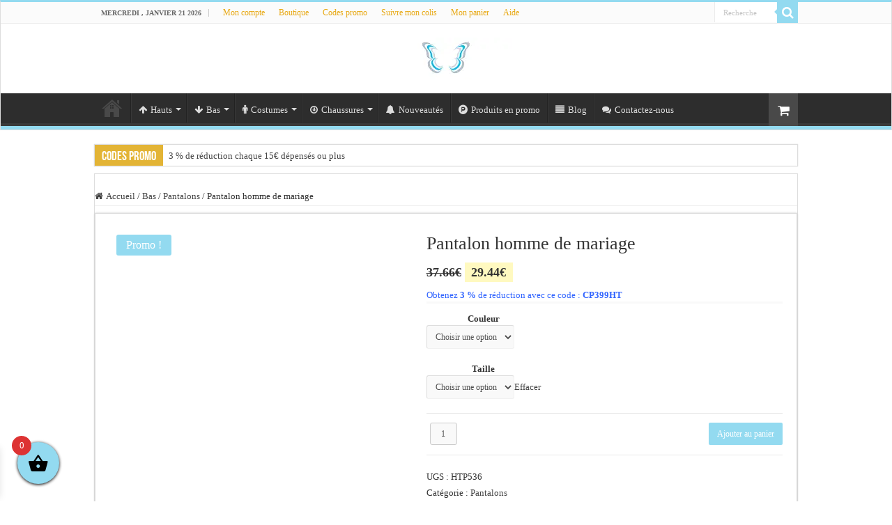

--- FILE ---
content_type: text/html; charset=UTF-8
request_url: https://hommetendance.com/produit/pantalon-homme-mariage/
body_size: 42369
content:
<!DOCTYPE html><html lang="fr-FR" prefix="og: http://ogp.me/ns#"><head><script data-no-optimize="1">var litespeed_docref=sessionStorage.getItem("litespeed_docref");litespeed_docref&&(Object.defineProperty(document,"referrer",{get:function(){return litespeed_docref}}),sessionStorage.removeItem("litespeed_docref"));</script> <meta charset="UTF-8" /><link rel="pingback" href="https://hommetendance.com/xmlrpc.php" /><meta property="og:title" content="Pantalon homme de mariage - Homme Tendance"/><meta property="og:type" content="article"/><meta property="og:description" content="Sexe : Homme Style de Pantalon : Droit Matériaux : Polyester, Cotton Style : Casual Type de Fermetur"/><meta property="og:url" content="https://hommetendance.com/produit/pantalon-homme-mariage/"/><meta property="og:site_name" content="Homme Tendance"/><meta property="og:image" content="https://hommetendance.com/wp-content/uploads/2020/06/Pantalon-homme-de-mariage.jpg" /><meta name='robots' content='index, follow, max-image-preview:large, max-snippet:-1, max-video-preview:-1' /><title>Pantalon homme de mariage pas cher - Tendance 2025</title><meta name="description" content="Pantalon homme de mariage à petit prix mode 2025 : Des modèles de pantalons tendances et mode sur Homme tendance. Livraison gratuite." /><link rel="canonical" href="https://hommetendance.com/produit/pantalon-homme-mariage/" /><meta property="og:locale" content="fr_FR" /><meta property="og:type" content="article" /><meta property="og:title" content="Pantalon homme de mariage pas cher - Tendance 2025" /><meta property="og:description" content="Pantalon homme de mariage à petit prix mode 2025 : Des modèles de pantalons tendances et mode sur Homme tendance. Livraison gratuite." /><meta property="og:url" content="https://hommetendance.com/produit/pantalon-homme-mariage/" /><meta property="og:site_name" content="Homme Tendance" /><meta property="article:publisher" content="https://www.facebook.com/Hommetendance1" /><meta property="article:modified_time" content="2025-02-24T09:52:37+00:00" /><meta property="og:image" content="https://hommetendance.com/wp-content/uploads/2020/06/Pantalon-homme-de-mariage.jpg" /><meta property="og:image:width" content="639" /><meta property="og:image:height" content="640" /><meta property="og:image:type" content="image/jpeg" /><meta name="twitter:card" content="summary_large_image" /><meta name="twitter:site" content="@Hommetendance" /><meta name="twitter:label1" content="Durée de lecture estimée" /><meta name="twitter:data1" content="2 minutes" /> <script type="application/ld+json" class="yoast-schema-graph">{"@context":"https://schema.org","@graph":[{"@type":"WebPage","@id":"https://hommetendance.com/produit/pantalon-homme-mariage/","url":"https://hommetendance.com/produit/pantalon-homme-mariage/","name":"Pantalon homme de mariage pas cher - Tendance 2025","isPartOf":{"@id":"https://hommetendance.com/#website"},"primaryImageOfPage":{"@id":"https://hommetendance.com/produit/pantalon-homme-mariage/#primaryimage"},"image":{"@id":"https://hommetendance.com/produit/pantalon-homme-mariage/#primaryimage"},"thumbnailUrl":"https://hommetendance.com/wp-content/uploads/2020/06/Pantalon-homme-de-mariage.jpg","datePublished":"2020-06-12T17:24:06+00:00","dateModified":"2025-02-24T09:52:37+00:00","description":"Pantalon homme de mariage à petit prix mode 2025 : Des modèles de pantalons tendances et mode sur Homme tendance. Livraison gratuite.","breadcrumb":{"@id":"https://hommetendance.com/produit/pantalon-homme-mariage/#breadcrumb"},"inLanguage":"fr-FR","potentialAction":[{"@type":"ReadAction","target":["https://hommetendance.com/produit/pantalon-homme-mariage/"]}]},{"@type":"ImageObject","inLanguage":"fr-FR","@id":"https://hommetendance.com/produit/pantalon-homme-mariage/#primaryimage","url":"https://hommetendance.com/wp-content/uploads/2020/06/Pantalon-homme-de-mariage.jpg","contentUrl":"https://hommetendance.com/wp-content/uploads/2020/06/Pantalon-homme-de-mariage.jpg","width":639,"height":640,"caption":"Pantalon homme de mariage"},{"@type":"BreadcrumbList","@id":"https://hommetendance.com/produit/pantalon-homme-mariage/#breadcrumb","itemListElement":[{"@type":"ListItem","position":1,"name":"Accueil","item":"https://hommetendance.com/"},{"@type":"ListItem","position":2,"name":"Boutique","item":"https://hommetendance.com/boutique/"},{"@type":"ListItem","position":3,"name":"Pantalon homme de mariage"}]},{"@type":"WebSite","@id":"https://hommetendance.com/#website","url":"https://hommetendance.com/","name":"Homme Tendance","description":"Les tendances mode homme","publisher":{"@id":"https://hommetendance.com/#organization"},"potentialAction":[{"@type":"SearchAction","target":{"@type":"EntryPoint","urlTemplate":"https://hommetendance.com/?s={search_term_string}"},"query-input":{"@type":"PropertyValueSpecification","valueRequired":true,"valueName":"search_term_string"}}],"inLanguage":"fr-FR"},{"@type":"Organization","@id":"https://hommetendance.com/#organization","name":"Homme Tendance","url":"https://hommetendance.com/","logo":{"@type":"ImageObject","inLanguage":"fr-FR","@id":"https://hommetendance.com/#/schema/logo/image/","url":"http://hommetendance.com/wp-content/uploads/2019/12/cropped-Logo-Homme-tendance.jpg","contentUrl":"http://hommetendance.com/wp-content/uploads/2019/12/cropped-Logo-Homme-tendance.jpg","width":512,"height":512,"caption":"Homme Tendance"},"image":{"@id":"https://hommetendance.com/#/schema/logo/image/"},"sameAs":["https://www.facebook.com/Hommetendance1","https://x.com/Hommetendance","https://www.pinterest.fr/hommetendance1/"]}]}</script> <link rel='dns-prefetch' href='//cdn2.ryviu.com' /><link rel='dns-prefetch' href='//fonts.googleapis.com' /><link rel="alternate" type="application/rss+xml" title="Homme Tendance &raquo; Flux" href="https://hommetendance.com/feed/" /><link rel="alternate" type="application/rss+xml" title="Homme Tendance &raquo; Flux des commentaires" href="https://hommetendance.com/comments/feed/" /><link rel="alternate" title="oEmbed (JSON)" type="application/json+oembed" href="https://hommetendance.com/wp-json/oembed/1.0/embed?url=https%3A%2F%2Fhommetendance.com%2Fproduit%2Fpantalon-homme-mariage%2F" /><link rel="alternate" title="oEmbed (XML)" type="text/xml+oembed" href="https://hommetendance.com/wp-json/oembed/1.0/embed?url=https%3A%2F%2Fhommetendance.com%2Fproduit%2Fpantalon-homme-mariage%2F&#038;format=xml" /><style id='wp-img-auto-sizes-contain-inline-css' type='text/css'>img:is([sizes=auto i],[sizes^="auto," i]){contain-intrinsic-size:3000px 1500px}
/*# sourceURL=wp-img-auto-sizes-contain-inline-css */</style><style id="litespeed-ccss">ul{box-sizing:border-box}.entry-content{counter-reset:footnotes}:root{--wp--preset--font-size--normal:16px;--wp--preset--font-size--huge:42px}.screen-reader-text{border:0;clip:rect(1px,1px,1px,1px);clip-path:inset(50%);height:1px;margin:-1px;overflow:hidden;padding:0;position:absolute;width:1px;word-wrap:normal!important}:root{--wp--preset--aspect-ratio--square:1;--wp--preset--aspect-ratio--4-3:4/3;--wp--preset--aspect-ratio--3-4:3/4;--wp--preset--aspect-ratio--3-2:3/2;--wp--preset--aspect-ratio--2-3:2/3;--wp--preset--aspect-ratio--16-9:16/9;--wp--preset--aspect-ratio--9-16:9/16;--wp--preset--color--black:#000000;--wp--preset--color--cyan-bluish-gray:#abb8c3;--wp--preset--color--white:#ffffff;--wp--preset--color--pale-pink:#f78da7;--wp--preset--color--vivid-red:#cf2e2e;--wp--preset--color--luminous-vivid-orange:#ff6900;--wp--preset--color--luminous-vivid-amber:#fcb900;--wp--preset--color--light-green-cyan:#7bdcb5;--wp--preset--color--vivid-green-cyan:#00d084;--wp--preset--color--pale-cyan-blue:#8ed1fc;--wp--preset--color--vivid-cyan-blue:#0693e3;--wp--preset--color--vivid-purple:#9b51e0;--wp--preset--gradient--vivid-cyan-blue-to-vivid-purple:linear-gradient(135deg,rgba(6,147,227,1) 0%,rgb(155,81,224) 100%);--wp--preset--gradient--light-green-cyan-to-vivid-green-cyan:linear-gradient(135deg,rgb(122,220,180) 0%,rgb(0,208,130) 100%);--wp--preset--gradient--luminous-vivid-amber-to-luminous-vivid-orange:linear-gradient(135deg,rgba(252,185,0,1) 0%,rgba(255,105,0,1) 100%);--wp--preset--gradient--luminous-vivid-orange-to-vivid-red:linear-gradient(135deg,rgba(255,105,0,1) 0%,rgb(207,46,46) 100%);--wp--preset--gradient--very-light-gray-to-cyan-bluish-gray:linear-gradient(135deg,rgb(238,238,238) 0%,rgb(169,184,195) 100%);--wp--preset--gradient--cool-to-warm-spectrum:linear-gradient(135deg,rgb(74,234,220) 0%,rgb(151,120,209) 20%,rgb(207,42,186) 40%,rgb(238,44,130) 60%,rgb(251,105,98) 80%,rgb(254,248,76) 100%);--wp--preset--gradient--blush-light-purple:linear-gradient(135deg,rgb(255,206,236) 0%,rgb(152,150,240) 100%);--wp--preset--gradient--blush-bordeaux:linear-gradient(135deg,rgb(254,205,165) 0%,rgb(254,45,45) 50%,rgb(107,0,62) 100%);--wp--preset--gradient--luminous-dusk:linear-gradient(135deg,rgb(255,203,112) 0%,rgb(199,81,192) 50%,rgb(65,88,208) 100%);--wp--preset--gradient--pale-ocean:linear-gradient(135deg,rgb(255,245,203) 0%,rgb(182,227,212) 50%,rgb(51,167,181) 100%);--wp--preset--gradient--electric-grass:linear-gradient(135deg,rgb(202,248,128) 0%,rgb(113,206,126) 100%);--wp--preset--gradient--midnight:linear-gradient(135deg,rgb(2,3,129) 0%,rgb(40,116,252) 100%);--wp--preset--font-size--small:13px;--wp--preset--font-size--medium:20px;--wp--preset--font-size--large:36px;--wp--preset--font-size--x-large:42px;--wp--preset--font-family--inter:"Inter", sans-serif;--wp--preset--font-family--cardo:Cardo;--wp--preset--spacing--20:0.44rem;--wp--preset--spacing--30:0.67rem;--wp--preset--spacing--40:1rem;--wp--preset--spacing--50:1.5rem;--wp--preset--spacing--60:2.25rem;--wp--preset--spacing--70:3.38rem;--wp--preset--spacing--80:5.06rem;--wp--preset--shadow--natural:6px 6px 9px rgba(0, 0, 0, 0.2);--wp--preset--shadow--deep:12px 12px 50px rgba(0, 0, 0, 0.4);--wp--preset--shadow--sharp:6px 6px 0px rgba(0, 0, 0, 0.2);--wp--preset--shadow--outlined:6px 6px 0px -3px rgba(255, 255, 255, 1), 6px 6px rgba(0, 0, 0, 1);--wp--preset--shadow--crisp:6px 6px 0px rgba(0, 0, 0, 1)}.wpfront-notification-bar{visibility:hidden;position:fixed;overflow:hidden;left:0;right:0;text-align:center;color:#fff;background-color:#000;z-index:99998}.wpfront-bottom-shadow{-webkit-box-shadow:0 5px 5px 0 rgb(0 0 0 / .75);-moz-box-shadow:0 5px 5px 0 rgb(0 0 0 / .75);box-shadow:0 5px 5px 0 rgb(0 0 0 / .75)}.wpfront-notification-bar.wpfront-fixed{position:fixed;z-index:99998;width:100%;display:flex;align-content:center;align-items:center;justify-content:center;flex-direction:row}.wpfront-notification-bar.wpfront-fixed-position{z-index:99999}.wpfront-notification-bar.top{top:0}.wpfront-notification-bar table,.wpfront-notification-bar tbody,.wpfront-notification-bar tr{margin:auto;border:0;padding:0;background:inherit}.wpfront-notification-bar td{background:inherit;vertical-align:middle;text-align:center;border:0;margin:0;padding:0;line-height:1em}.wpfront-notification-bar div.wpfront-div{display:inline-block;text-align:center;vertical-align:middle;padding:5px 0}.wpfront-notification-bar-open-button{position:absolute;right:10px;z-index:99998;border:3px solid #fff;width:23px;height:30px;background-repeat:no-repeat;border-radius:2px;-webkit-border-radius:2px;-moz-border-radius:2px;-webkit-box-sizing:content-box;-moz-box-sizing:content-box;box-sizing:content-box}.wpfront-notification-bar-open-button.hidden{display:none}.wpfront-notification-bar-open-button.top{top:0;background-position:top center;border-top:0;-webkit-border-top-right-radius:0;-webkit-border-top-left-radius:0;-moz-border-radius-topright:0;-moz-border-radius-topleft:0;border-top-right-radius:0;border-top-left-radius:0}[class^="xoo-wsc-icon-"],[class*=" xoo-wsc-icon-"]{font-family:'Woo-Side-Cart'!important;speak:never;font-style:normal;font-weight:400;font-variant:normal;text-transform:none;line-height:1;-webkit-font-smoothing:antialiased;-moz-osx-font-smoothing:grayscale}.xoo-wsc-icon-basket1:before{content:"\e904"}.xoo-wsc-icon-cross:before{content:"\e909"}.xoo-wsc-icon-bag2:before{content:"\e910"}.xoo-wsc-icon-spinner8:before{content:"\e981"}.xoo-wsc-markup *::-webkit-scrollbar{width:8px}.xoo-wsc-markup *::-webkit-scrollbar-track{border-radius:10px;background:#f0f0f0}.xoo-wsc-markup *::-webkit-scrollbar-thumb{border-radius:50px;background:#d1d1d1}.xoo-wsc-container{position:fixed;background-color:#fff;z-index:999999;display:flex;flex-direction:column;width:95%}.xoo-wsc-modal *{box-sizing:border-box}.xoo-wsc-markup a{text-decoration:none}.xoo-wsc-opac{position:fixed;top:0;left:0;right:0;bottom:0;background-color:#000;z-index:999996;opacity:0;height:0}.xoo-wsc-body{flex-grow:1;overflow-y:auto;overflow-x:hidden}span.xoo-wsc-loader{display:none;position:absolute;left:0;right:0;top:0;bottom:0;opacity:.5;background-color:#eee;opacity:.7;z-index:10}.xoo-wsc-loader-icon{display:none}.xoo-wsc-basket{margin:10px;z-index:9999997;position:fixed;align-items:center;justify-content:center;width:60px;height:60px}.xoo-wsc-items-count{border-radius:50%;position:absolute;font-size:13px;width:28px;height:28px;line-height:28px;text-align:center;overflow:hidden}.xoo-wsc-notice-container{z-index:2;position:absolute;top:0;left:0;right:0;display:none}ul.xoo-wsc-notices{margin:0;list-style-type:none;padding:0}.xoo-wscb-icon{font-size:37px}.xoo-wscb-count{position:absolute;z-index:1;background-color:#fff0;font-size:15px;height:45px;line-height:45px;text-align:center;left:0;right:0}.xoo-wsc-header{padding:15px;color:#000}span.xoo-wsch-close{position:absolute}span.xoo-wsch-text{margin-left:8px}.xoo-wsch-top{align-items:center}.xoo-wsch-top .xoo-wsch-basket{display:table;position:relative}.xoo-wsch-top{display:flex;margin:0 auto}.xoo-wsc-ft-buttons-cont{display:grid;text-align:center;grid-column-gap:5px;grid-row-gap:5px}a.xoo-wsc-ft-btn,.xoo-wsc-container .xoo-wsc-btn{display:flex;align-items:center;justify-content:center;flex-wrap:wrap}a.xoo-wsc-ft-btn,.xoo-wsc-container .xoo-wsc-btn{text-decoration:none}.xoo-wsc-ft-buttons-cont a.xoo-wsc-ft-btn:only-child{grid-column:1/-1}.xoo-wsc-empty-cart{padding:30px;display:flex;flex-direction:column;align-items:center}.xoo-wsc-empty-cart>*{margin-bottom:20px}.xoo-wsc-markup-notices{top:20%;right:-100%;left:auto;position:fixed;box-shadow:2px 2px 9px 3px #eee;z-index:999997;width:0;max-width:400px}.xoo-wsc-footer{background-color:#fff;color:#000;padding:20px 30px;box-shadow:0 -5px 10px #0000001a}.xoo-wsc-footer,.xoo-wsc-footer a{font-size:16px}.xoo-wsc-ft-buttons-cont{grid-template-columns:auto}.xoo-wsc-basket{bottom:15px;left:15px;background-color:#93daf0;color:#000;box-shadow:0 1px 4px 0;border-radius:50%;display:flex;width:60px;height:60px}.xoo-wsc-bki{font-size:30px}.xoo-wsc-items-count{top:-12px;left:-12px}.xoo-wsc-items-count{background-color:#d33;color:#fff}.xoo-wsc-container{max-width:320px;left:-320px;top:0;bottom:0;bottom:0;font-family:}span.xoo-wsch-close{font-size:16px;right:10px}.xoo-wsch-top{justify-content:center}.xoo-wsch-text{font-size:18px}.xoo-wsc-header{color:#000;background-color:#93daf0;border-bottom:2px solid #eee}.xoo-wsc-body{background-color:#fff}*{padding:0;margin:0;outline:none;list-style:none;border:0 none}*,*:before,*:after{-webkit-box-sizing:border-box;-moz-box-sizing:border-box;-ms-box-sizing:border-box;box-sizing:border-box}html{-ms-touch-action:manipulation;touch-action:manipulation}body{background:#FFF url(/wp-content/themes/sahifa/images/patterns/body-bg7.png);color:#333;font-family:'Droid Sans',Arial,Verdana,sans-serif;font-size:13px}h1,h2,h4{font-weight:400}a{color:#444;text-decoration:none}.clear{clear:both}#theme-header:after,#main-nav:after{display:block;visibility:hidden;clear:both;height:0;content:" "}input,select{border:1px solid #ccc;background:#fff;font-size:inherit}input{padding:5px;outline:none}select{padding:2px}option{padding:0 4px}button{padding:4px;vertical-align:middle}input[type=text],input[type=number],input[type=search],select{border-color:#F1F1F1;border-top-color:#DDD;border-left-color:#DDD;background-color:#F9F9F9;color:#515151;font:12px Tahoma;padding:8px;margin-bottom:7px;-webkit-border-radius:3px;-moz-border-radius:3px;border-radius:3px}.button,a.button{width:auto;position:relative;background-color:#F88C00;color:#FFF;padding:5px 12px;font:12px Tahoma;display:inline-block;line-height:22px;border:0 none;text-decoration:none;-webkit-border-radius:2px;-moz-border-radius:2px;border-radius:2px;-webkit-appearance:none!important;-moz-appearance:none!important;appearance:none!important}.woocommerce-tabs .entry-content h2{font-size:22px;font-family:BebasNeueRegular,arial,Georgia,serif}.fa-search:before{content:"\f002"}.fa-search-plus:before{content:"\f00e"}.fa-arrow-circle-o-down:before{content:"\f01a"}.fa-align-justify:before{content:"\f039"}.fa-arrow-up:before{content:"\f062"}.fa-arrow-down:before{content:"\f063"}.fa-shopping-cart:before{content:"\f07a"}.fa-comments:before{content:"\f086"}.fa-bell:before{content:"\f0f3"}.fa-bolt:before{content:"\f0e7"}.fa-male:before{content:"\f183"}.fa-product-hunt:before{content:"\f288"}.fa{display:inline-block;font:normal normal normal 14px/1 FontAwesome;font-size:inherit;text-rendering:auto;-webkit-font-smoothing:antialiased;-moz-osx-font-smoothing:grayscale;transform:none}@media only screen and (-webkit-min-device-pixel-ratio:2),only screen and (min-device-pixel-ratio:2){#main-nav ul li.menu-item-home a{background-image:url(/wp-content/themes/sahifa/images/home@2x.png)!important;background-size:30px 78px}}.wrapper-outer{position:relative}.background-cover{position:fixed;background-repeat:no-repeat;top:0;left:0;z-index:0;overflow:hidden;width:100%;height:100%;-webkit-background-size:cover;-moz-background-size:cover;-o-background-size:cover;background-size:cover}.container{width:1045px;margin:0 auto}#wrapper.wide-layout{background:#FFF;position:relative}#wrapper.wide-layout .header-content,#wrapper.wide-layout .breaking-news,#wrapper.wide-layout .container{width:1010px}#wrapper.wide-layout #theme-header{margin-top:0}#wrapper.wide-layout #main-nav .main-menu{margin:0!important}#wrapper.wide-layout .breaking-news{margin-bottom:0;-webkit-box-shadow:0 0 1px #CACACA;-moz-box-shadow:0 0 1px #cacaca;box-shadow:0 0 1px #CACACA}#wrapper.wide-layout #main-content{margin-top:10px;background:#fff0}#theme-header{background:#FFF;margin:20px auto 25px;border-top:3px solid #f88c00;position:relative}.top-nav{background:#fbfbfb;border-bottom:1px solid #ececec;height:31px}.top-nav ul{float:left}.top-nav ul li{position:relative;display:inline-block;float:left;font-size:12px}.top-nav ul li a{display:inline-block;height:30px;line-height:30px;color:#838383;padding:0 10px}#main-nav ul li.menu-item-has-children:after{position:absolute;right:7px;top:50%;display:inline-block;content:'';width:0;height:0;border:4px solid #fff0;border-top:4px solid #bbb}#main-nav ul ul li.menu-item-has-children:after{border:4px solid #fff0;border-left-color:#bbb}.today-date{float:left;padding:0 10px;font-size:10px;color:#666;margin:10px 10px 0 0;font-weight:700;text-transform:uppercase;border:1px solid #CCC;border-width:0 1px 0 0}.search-block{height:30px;overflow:hidden;float:right;margin-left:5px;position:relative}.search-block:after{content:" ";display:block;width:0;height:0;position:absolute;top:10px;z-index:2;right:30px;border:4px solid #fff0;border-right-color:#F88C00}.search-block #s-header{background:#FFF;float:right;font:normal 11px tahoma;padding:9px 12px 8px 12px;width:90px;color:#C5C5C5;border:0 none;border:1px solid #ececec;border-width:0 0 0 1px;-webkit-border-radius:0;-moz-border-radius:0;border-radius:0}.search-block .search-button{background:#f88c00;float:right;height:30px;width:30px;display:block;border:0 none;box-shadow:none!important;padding:0;-webkit-border-radius:0;-moz-border-radius:0;border-radius:0}.search-block button.search-button i:before{font-size:18px;color:#FFF}.top-nav .social-icons{float:right;padding-top:2px}.header-content{padding:20px 15px;margin:0 auto}.logo{float:left}.logo img{max-width:100%}.logo h2{font:bold 32pt arial}.logo strong{display:none}#theme-header.center-logo .logo{float:none;text-align:center}#main-nav{margin:0 auto;background:#2d2d2d;box-shadow:inset -1px -5px 0 -1px #393939;min-height:52px;border-bottom:5px solid #F88C00}#main-nav .container{position:relative}#main-nav .main-menu{margin-left:10px}#main-nav ul li{font-size:13px;position:relative;display:inline-block;float:left;border:1px solid #222;border-width:0 0 0 1px;height:42px}#main-nav ul li:first-child,#main-nav ul li:first-child a{border:0 none}#main-nav ul li:last-child a{border-right-width:0}#main-nav ul li a{display:block;height:42px;position:relative;line-height:47px;color:#ddd;padding:0 10px;border:1px solid #383838;border-width:0 0 0 1px}#main-nav ul li i.fa{margin-right:5px}#main-nav ul li.menu-item-has-children a{padding-right:20px}#main-nav ul li.current-menu-parent a{background:#F88C00;color:#FFF;height:52px;line-height:57px;border-width:0!important}#main-nav ul li.menu-item-has-children:after{border-top-color:#ddd}#main-nav ul ul li.menu-item-has-children:after{border-left-color:#ddd}#main-nav ul ul li.current-menu-parent a{border-width:1px!important}#main-nav ul ul.sub-menu{width:200px;z-index:250}#main-nav ul ul ul.sub-menu{top:-2px}#main-nav .menu-sub-content{display:none;padding:0;position:absolute;z-index:205;border-top:2px solid #F88C00;background:#2d2d2d;color:#999;-webkit-box-shadow:0 3px 4px 1px rgb(0 0 0 / .2);box-shadow:0 3px 4px 1px rgb(0 0 0 / .2);-webkit-border-bottom-right-radius:3px;-webkit-border-bottom-left-radius:3px;-moz-border-radius-bottomright:3px;-moz-border-radius-bottomleft:3px;border-bottom-right-radius:3px;border-bottom-left-radius:3px}#main-nav ul ul li,#main-nav ul ul li:first-child{background:none!important;width:100%;border:0 none;border-bottom:1px solid #333;font-size:12px;height:auto!important;margin:0!important}#main-nav ul ul ul{border-top:0 none}#main-nav ul ul li:first-child{border-top:0 none!important}#main-nav ul ul ul{right:auto;left:100%;top:0;z-index:210}#main-nav ul ul a{border:0 none;background:none!important;height:auto!important;line-height:1.5em!important;padding:7px;display:block;margin-right:0;z-index:210;color:#ccc}#main-nav ul li.current-menu-parent{margin-top:-5px;height:52px;border-width:0}#main-nav ul li.menu-item-home a{background-image:url(/wp-content/themes/sahifa/images/home.png)!important;background-repeat:no-repeat!important;background-position:center -44px;text-indent:-9999px;width:52px}#main-nav ul li.menu-item-home:after{display:none}a.tie-cart{background:#494949;width:42px;height:47px;display:block;float:right;margin-left:1px;color:#FFF;text-align:center;position:relative}a.tie-cart i:before{font-size:18px;width:42px;line-height:50px}.breaking-news{background:#FFF;height:32px;margin:-5px auto 25px;overflow:hidden;position:relative}.breaking-news span.breaking-news-title{background:#F43D2A;display:block;float:left;padding:8px 10px 0;height:32px;color:#FFF;font-family:BebasNeueRegular,arial,Georgia,serif;font-size:14pt}.breaking-news span.breaking-news-title i{display:none}.breaking-news ul{float:left}.breaking-news ul li{display:block}.breaking-news ul a{padding:8px;display:block;white-space:nowrap;font-family:tahoma;background:#FFF}#main-content{background:#FFF;margin:20px auto 25px;position:relative;padding:24px 0;-webkit-transform:none}#main-content:after{display:block;visibility:hidden;clear:both;height:0;content:"."}.full-width{background-image:none}.content{float:left;width:660px}#crumbs{margin-bottom:10px;clear:both;padding-bottom:5px;border-bottom:1px solid #eee}#crumbs span.delimiter{padding:0 3px}.full-width .content{width:auto;float:none}.lazy-enabled #main-content img{opacity:0}.stripe-line{background:url(/wp-content/themes/sahifa/images/stripe.png);height:12px;overflow:hidden;margin-top:5px}#sidebar .widget-container,.post-listing{background:#FFF;border-bottom:4px solid #F88C00;-webkit-box-shadow:0 0 3px #CACACA;-moz-box-shadow:0 0 3px #cacaca;box-shadow:0 0 3px #CACACA}.post-inner{padding:20px}#reading-position-indicator{display:block;height:4px;position:fixed;bottom:0;left:0;background:#FF8500;width:0;z-index:9999;max-width:100%}#sidebar{float:right;width:310px}.full-width #sidebar{display:none!important}.theiaStickySidebar:after{content:"";display:table;clear:both}.widget{clear:both;margin-bottom:25px}.widget-top{padding:5px 0}.widget-top h4{float:left;margin-right:10px;font-size:20px;font-family:BebasNeueRegular,arial,Georgia,serif}.widget-container{padding:10px;clear:both}.widget-container li{padding:0 0 5px 0;line-height:18px;overflow:hidden}.widget_product_search label.screen-reader-text{display:none}.widget.woocommerce .widget-container li{padding:6px 0;border-bottom:1px solid #f2f2f2}.widget_product_categories ul li:before{font-family:FontAwesome;margin-right:.53em;display:inline-block;opacity:.25;content:"\f114"}.social-icons{text-align:center}img{max-width:100%;height:auto;vertical-align:middle}#slide-out{background:#222;position:absolute;display:block;left:0;top:0;z-index:1;height:100%;width:80%;color:#ddd;-webkit-transform:translate3d(-101%,0,0);-moz-transform:translate3d(-100%,0,0);-ms-transform:translate3d(-100%,0,0);-o-transform:translate3d(-100%,0,0);transform:translate3d(-100%,0,0);-webkit-backface-visibility:hidden;-moz-backface-visibility:hidden;-ms-backface-visibility:hidden;-o-backface-visibility:hidden;backface-visibility:hidden}.search-mobile{margin:15px 10px;height:30px;overflow:hidden;background:#fcfcfc;border:1px solid #ddd;border-top-color:#d1d1d1;border-left-color:#d1d1d1;overflow:hidden;position:relative;-webkit-border-radius:20px;-moz-border-radius:20px;border-radius:20px;-webkit-box-shadow:inset 0 2px 5px #eee;-moz-box-shadow:inset 0 2px 5px #eee;box-shadow:inset 0 2px 5px #eee}.search-mobile #s-mobile{background:#fff0;float:right;margin:0;padding:7px 12px;width:100%;color:#444;border:0 none}.search-mobile button.search-button{background:#fff0;position:absolute;top:0;right:0;height:28px;padding:0;width:40px;font-size:18px;color:#666}#mobile-menu{border-top:1px solid #2D2D2D;display:none}#slide-out-open{display:none;margin:0;position:absolute;top:33px;left:5px;opacity:1;height:33px;width:40px;z-index:505}#slide-out-open span{left:6px}#slide-out-open span,#slide-out-open span:after,#slide-out-open span:before{top:5px;position:absolute;content:' ';display:block;height:3px;width:28px;background:#333;-webkit-border-radius:10px;-moz-border-radius:10px;border-radius:10px}#slide-out-open span:before{top:8px}#slide-out-open span:after{top:16px}@media only screen and (max-width:1045px){#wrapper.wide-layout .header-content,#wrapper.wide-layout .breaking-news,#wrapper.wide-layout .container{width:99%}.content{width:66.5%}#sidebar{width:32%}}@media only screen and (max-width:990px){.logo{float:none!important;text-align:center;margin:0!important;clear:both}.content,#sidebar{width:100%;float:none}}@media only screen and (max-width:900px){.top-nav,#main-nav{display:none}#slide-out-open{display:block}#wrapper{background-color:#FFF;width:100%!important}#wrapper #theme-header{margin-top:0;width:100%!important;-webkit-box-shadow:0 0 3px #CACACA!important;-moz-box-shadow:0 0 3px #CACACA!important;box-shadow:0 0 3px #CACACA!important}#wrapper .breaking-news{width:99%!important;margin-right:auto;margin-left:auto;margin-bottom:10px;-webkit-box-shadow:0 0 1px #CACACA!important;-moz-box-shadow:0 0 1px #CACACA!important;box-shadow:0 0 1px #CACACA!important}#wrapper #main-content{width:99%!important;padding:0!important;-webkit-box-shadow:none!important;-moz-box-shadow:none!important;box-shadow:none!important}#wrapper #main-content{margin-top:10px}.header-content{padding-right:0;padding-left:0}}@media only screen and (max-width:670px){.breaking-news span.breaking-news-title span{display:none}.breaking-news span.breaking-news-title{padding-bottom:7px}.breaking-news span.breaking-news-title i{display:block;margin-top:-2px}}@media only screen and (max-width:350px){.logo{text-align:right;padding-right:20px}.logo img{max-width:50%;height:auto}#main-content{padding-top:0}}.woocommerce #crumbs.woocommerce-breadcrumb>a:first-child::before{content:"\f015";display:inline-block;font:normal normal normal 14px/1 FontAwesome;font-size:14px;font-size:inherit;text-rendering:auto;-webkit-font-smoothing:antialiased;-moz-osx-font-smoothing:grayscale;padding-right:4px}.woocommerce ins{background:#fff9c0;text-decoration:none;padding:.202em .53em}.product_title{margin-bottom:20px;line-height:25px}.single-product div.product{position:relative;overflow:hidden}.single-product div.product:after{content:"";display:table;clear:both}.single-product div.product .images,.single-product div.product .summary{line-height:18px;margin-bottom:2.618em;margin-top:0;clear:both}.single-product div.product form.cart{margin-bottom:1.618em;padding:1.618em 0;border-top:3px solid rgb(0 0 0 / .025);border-bottom:3px solid rgb(0 0 0 / .025)}.single-product div.product form.cart:after{content:"";display:table;clear:both}.single-product div.product form.cart .quantity{float:left}.single-product div.product form.cart .button{float:right}.single-product div.product .price{font-weight:700;font-size:18px;margin-bottom:15px}.single-product div.product table.variations{margin:0}.single-product div.product table.variations td,.single-product div.product table.variations th{display:list-item;padding:0;list-style:none;background-color:#fff0}.single-product div.product table.variations .value{margin-bottom:1em}.single-product div.product .variations_button{padding-top:1em;border-top:1px solid rgb(0 0 0 / .1)}.single-product div.product .variations_button:after{content:"";display:table;clear:both}.single-product div.product .product_meta .sku_wrapper,.single-product div.product .product_meta .posted_in{clear:both;display:block;margin-bottom:5px}.single-product div.product .woocommerce-product-gallery{position:relative}.single-product div.product .woocommerce-product-gallery .woocommerce-product-gallery__trigger{position:absolute;top:.875em;right:.875em;display:block;height:2em;width:2em;border-radius:3px;z-index:99;text-align:center;overflow:hidden;background:#333;color:#fff;line-height:1.8}.single-product div.product .woocommerce-product-gallery img{margin:0}.single-product div.product form.cart{margin-bottom:1.618em;padding:1em 0}.single-product div.product form.cart:after,.single-product div.product form.cart:before{content:"";display:table}.widget_product_categories ul{margin:0}.widget_product_categories ul li{list-style:none;margin-bottom:.618em}.widget_product_categories .children{margin-top:.618em;margin-left:1.618em}.onsale{background-color:#F88C00;z-index:1;padding:6px 14px;position:absolute;top:10px;left:10px;font-size:12pt;color:#FFF;-webkit-border-radius:3px;-moz-border-radius:3px;border-radius:3px}.single-product div.product .images img:not(.zoomImg){opacity:1!important}.woocommerce .images img{width:100%}.quantity input::-webkit-inner-spin-button,.quantity input::-webkit-outer-spin-button{display:none}.quantity .qty{border:1px solid #ccc;max-width:3.631em;text-align:center;margin:0 5px;-moz-appearance:textfield;float:left;height:32px}.woocommerce-tabs{border:1px solid rgb(0 0 0 / .1);border-width:1px 0;padding:1em 0}.woocommerce-tabs .entry-content{line-height:19px}.woocommerce-tabs .entry-content h2{margin-bottom:20px}.woocommerce-tabs ul.tabs{list-style:none;margin-left:0;padding-bottom:35px;text-align:center}.woocommerce-tabs ul.tabs li{display:inline-block;margin-right:1em;position:relative}.widget_product_search form{font-size:0}@media screen and (min-width:768px){.single-product div.product .images{width:43.17647%;float:left;margin-right:3.88235%;margin-bottom:3.631em}.single-product div.product .summary{width:52.94118%;float:right;margin-right:0;margin-bottom:3.631em;clear:none}.single-product div.product .woocommerce-tabs{clear:both}.woocommerce-tabs{margin-bottom:2.618em;padding-top:2.618em;padding-bottom:2.618em}.woocommerce-tabs:after{content:"";display:table;clear:both}.woocommerce-tabs ul.tabs{width:29.41176%;float:left;margin-right:5.88235%;text-align:left}.woocommerce-tabs ul.tabs li{display:block;margin:0;border-bottom:1px dotted rgb(0 0 0 / .1)}.woocommerce-tabs ul.tabs li a{padding:1em 0;display:block}.woocommerce-tabs .panel{width:64.70588%;float:right;margin-right:0;margin-top:0}}.review-widget{margin-bottom:10px}#slide-out{display:none}#slide-out{display:none}#main-content,.breaking-news,#theme-header,#sidebar .widget-container,.post-listing{border:1px solid #ddd}#slide-out{display:none}.widget-container li{position:relative;overflow:hidden}@media screen{body{font-family:'Droid Sans'}#main-nav,#main-nav ul li a{font-size:13px}#main-nav,#sidebar .widget-container,.post-listing{border-bottom-color:#93daf0}.search-block .search-button,#main-nav ul li.current-menu-parent a,.button,a.button,.woocommerce span.onsale,.woocommerce-page span.onsale,#reading-position-indicator{background-color:#93daf0}::-webkit-scrollbar-thumb{background-color:#93daf0!important}#theme-header,#main-nav .menu-sub-content,#main-nav ul ul{border-top-color:#93daf0}.search-block:after{border-right-color:#93daf0}.top-nav ul li a{color:#e8a915}.breaking-news span.breaking-news-title{background:#e3b435}}#wpfront-notification-bar{background:#000;background:-moz-linear-gradient(top,#000000 0%,#000000 100%);background:-webkit-gradient(linear,left top,left bottom,color-stop(0%,#000000),color-stop(100%,#000000));background:-webkit-linear-gradient(top,#000000 0%,#000000 100%);background:-o-linear-gradient(top,#000000 0%,#000000 100%);background:-ms-linear-gradient(top,#000000 0%,#000000 100%);background:linear-gradient(to bottom,#000000 0%,#000000 100%);filter:progid:DXImageTransform.Microsoft.gradient(startColorstr='#000000',endColorstr='#000000',GradientType=0);background-repeat:no-repeat}#wpfront-notification-bar div.wpfront-message{color:#fff}#wpfront-notification-bar-open-button{background-color:#00b7ea;right:10px}#wpfront-notification-bar-open-button.top{background-image:url(https://hommetendance.com/wp-content/plugins/wpfront-notification-bar/images/arrow_down.png)}.screen-reader-text{clip:rect(1px,1px,1px,1px);word-wrap:normal!important;border:0;clip-path:inset(50%);height:1px;margin:-1px;overflow:hidden;overflow-wrap:normal!important;padding:0;position:absolute!important;width:1px}</style><link rel="preload" data-asynced="1" data-optimized="2" as="style" onload="this.onload=null;this.rel='stylesheet'" href="https://hommetendance.com/wp-content/litespeed/css/861979ce19a3192f1b77aed706557070.css?ver=b3adc" /><script data-optimized="1" type="litespeed/javascript" data-src="https://hommetendance.com/wp-content/plugins/litespeed-cache/assets/js/css_async.min.js"></script> <style id='global-styles-inline-css' type='text/css'>:root{--wp--preset--aspect-ratio--square: 1;--wp--preset--aspect-ratio--4-3: 4/3;--wp--preset--aspect-ratio--3-4: 3/4;--wp--preset--aspect-ratio--3-2: 3/2;--wp--preset--aspect-ratio--2-3: 2/3;--wp--preset--aspect-ratio--16-9: 16/9;--wp--preset--aspect-ratio--9-16: 9/16;--wp--preset--color--black: #000000;--wp--preset--color--cyan-bluish-gray: #abb8c3;--wp--preset--color--white: #ffffff;--wp--preset--color--pale-pink: #f78da7;--wp--preset--color--vivid-red: #cf2e2e;--wp--preset--color--luminous-vivid-orange: #ff6900;--wp--preset--color--luminous-vivid-amber: #fcb900;--wp--preset--color--light-green-cyan: #7bdcb5;--wp--preset--color--vivid-green-cyan: #00d084;--wp--preset--color--pale-cyan-blue: #8ed1fc;--wp--preset--color--vivid-cyan-blue: #0693e3;--wp--preset--color--vivid-purple: #9b51e0;--wp--preset--gradient--vivid-cyan-blue-to-vivid-purple: linear-gradient(135deg,rgb(6,147,227) 0%,rgb(155,81,224) 100%);--wp--preset--gradient--light-green-cyan-to-vivid-green-cyan: linear-gradient(135deg,rgb(122,220,180) 0%,rgb(0,208,130) 100%);--wp--preset--gradient--luminous-vivid-amber-to-luminous-vivid-orange: linear-gradient(135deg,rgb(252,185,0) 0%,rgb(255,105,0) 100%);--wp--preset--gradient--luminous-vivid-orange-to-vivid-red: linear-gradient(135deg,rgb(255,105,0) 0%,rgb(207,46,46) 100%);--wp--preset--gradient--very-light-gray-to-cyan-bluish-gray: linear-gradient(135deg,rgb(238,238,238) 0%,rgb(169,184,195) 100%);--wp--preset--gradient--cool-to-warm-spectrum: linear-gradient(135deg,rgb(74,234,220) 0%,rgb(151,120,209) 20%,rgb(207,42,186) 40%,rgb(238,44,130) 60%,rgb(251,105,98) 80%,rgb(254,248,76) 100%);--wp--preset--gradient--blush-light-purple: linear-gradient(135deg,rgb(255,206,236) 0%,rgb(152,150,240) 100%);--wp--preset--gradient--blush-bordeaux: linear-gradient(135deg,rgb(254,205,165) 0%,rgb(254,45,45) 50%,rgb(107,0,62) 100%);--wp--preset--gradient--luminous-dusk: linear-gradient(135deg,rgb(255,203,112) 0%,rgb(199,81,192) 50%,rgb(65,88,208) 100%);--wp--preset--gradient--pale-ocean: linear-gradient(135deg,rgb(255,245,203) 0%,rgb(182,227,212) 50%,rgb(51,167,181) 100%);--wp--preset--gradient--electric-grass: linear-gradient(135deg,rgb(202,248,128) 0%,rgb(113,206,126) 100%);--wp--preset--gradient--midnight: linear-gradient(135deg,rgb(2,3,129) 0%,rgb(40,116,252) 100%);--wp--preset--font-size--small: 13px;--wp--preset--font-size--medium: 20px;--wp--preset--font-size--large: 36px;--wp--preset--font-size--x-large: 42px;--wp--preset--spacing--20: 0.44rem;--wp--preset--spacing--30: 0.67rem;--wp--preset--spacing--40: 1rem;--wp--preset--spacing--50: 1.5rem;--wp--preset--spacing--60: 2.25rem;--wp--preset--spacing--70: 3.38rem;--wp--preset--spacing--80: 5.06rem;--wp--preset--shadow--natural: 6px 6px 9px rgba(0, 0, 0, 0.2);--wp--preset--shadow--deep: 12px 12px 50px rgba(0, 0, 0, 0.4);--wp--preset--shadow--sharp: 6px 6px 0px rgba(0, 0, 0, 0.2);--wp--preset--shadow--outlined: 6px 6px 0px -3px rgb(255, 255, 255), 6px 6px rgb(0, 0, 0);--wp--preset--shadow--crisp: 6px 6px 0px rgb(0, 0, 0);}:where(.is-layout-flex){gap: 0.5em;}:where(.is-layout-grid){gap: 0.5em;}body .is-layout-flex{display: flex;}.is-layout-flex{flex-wrap: wrap;align-items: center;}.is-layout-flex > :is(*, div){margin: 0;}body .is-layout-grid{display: grid;}.is-layout-grid > :is(*, div){margin: 0;}:where(.wp-block-columns.is-layout-flex){gap: 2em;}:where(.wp-block-columns.is-layout-grid){gap: 2em;}:where(.wp-block-post-template.is-layout-flex){gap: 1.25em;}:where(.wp-block-post-template.is-layout-grid){gap: 1.25em;}.has-black-color{color: var(--wp--preset--color--black) !important;}.has-cyan-bluish-gray-color{color: var(--wp--preset--color--cyan-bluish-gray) !important;}.has-white-color{color: var(--wp--preset--color--white) !important;}.has-pale-pink-color{color: var(--wp--preset--color--pale-pink) !important;}.has-vivid-red-color{color: var(--wp--preset--color--vivid-red) !important;}.has-luminous-vivid-orange-color{color: var(--wp--preset--color--luminous-vivid-orange) !important;}.has-luminous-vivid-amber-color{color: var(--wp--preset--color--luminous-vivid-amber) !important;}.has-light-green-cyan-color{color: var(--wp--preset--color--light-green-cyan) !important;}.has-vivid-green-cyan-color{color: var(--wp--preset--color--vivid-green-cyan) !important;}.has-pale-cyan-blue-color{color: var(--wp--preset--color--pale-cyan-blue) !important;}.has-vivid-cyan-blue-color{color: var(--wp--preset--color--vivid-cyan-blue) !important;}.has-vivid-purple-color{color: var(--wp--preset--color--vivid-purple) !important;}.has-black-background-color{background-color: var(--wp--preset--color--black) !important;}.has-cyan-bluish-gray-background-color{background-color: var(--wp--preset--color--cyan-bluish-gray) !important;}.has-white-background-color{background-color: var(--wp--preset--color--white) !important;}.has-pale-pink-background-color{background-color: var(--wp--preset--color--pale-pink) !important;}.has-vivid-red-background-color{background-color: var(--wp--preset--color--vivid-red) !important;}.has-luminous-vivid-orange-background-color{background-color: var(--wp--preset--color--luminous-vivid-orange) !important;}.has-luminous-vivid-amber-background-color{background-color: var(--wp--preset--color--luminous-vivid-amber) !important;}.has-light-green-cyan-background-color{background-color: var(--wp--preset--color--light-green-cyan) !important;}.has-vivid-green-cyan-background-color{background-color: var(--wp--preset--color--vivid-green-cyan) !important;}.has-pale-cyan-blue-background-color{background-color: var(--wp--preset--color--pale-cyan-blue) !important;}.has-vivid-cyan-blue-background-color{background-color: var(--wp--preset--color--vivid-cyan-blue) !important;}.has-vivid-purple-background-color{background-color: var(--wp--preset--color--vivid-purple) !important;}.has-black-border-color{border-color: var(--wp--preset--color--black) !important;}.has-cyan-bluish-gray-border-color{border-color: var(--wp--preset--color--cyan-bluish-gray) !important;}.has-white-border-color{border-color: var(--wp--preset--color--white) !important;}.has-pale-pink-border-color{border-color: var(--wp--preset--color--pale-pink) !important;}.has-vivid-red-border-color{border-color: var(--wp--preset--color--vivid-red) !important;}.has-luminous-vivid-orange-border-color{border-color: var(--wp--preset--color--luminous-vivid-orange) !important;}.has-luminous-vivid-amber-border-color{border-color: var(--wp--preset--color--luminous-vivid-amber) !important;}.has-light-green-cyan-border-color{border-color: var(--wp--preset--color--light-green-cyan) !important;}.has-vivid-green-cyan-border-color{border-color: var(--wp--preset--color--vivid-green-cyan) !important;}.has-pale-cyan-blue-border-color{border-color: var(--wp--preset--color--pale-cyan-blue) !important;}.has-vivid-cyan-blue-border-color{border-color: var(--wp--preset--color--vivid-cyan-blue) !important;}.has-vivid-purple-border-color{border-color: var(--wp--preset--color--vivid-purple) !important;}.has-vivid-cyan-blue-to-vivid-purple-gradient-background{background: var(--wp--preset--gradient--vivid-cyan-blue-to-vivid-purple) !important;}.has-light-green-cyan-to-vivid-green-cyan-gradient-background{background: var(--wp--preset--gradient--light-green-cyan-to-vivid-green-cyan) !important;}.has-luminous-vivid-amber-to-luminous-vivid-orange-gradient-background{background: var(--wp--preset--gradient--luminous-vivid-amber-to-luminous-vivid-orange) !important;}.has-luminous-vivid-orange-to-vivid-red-gradient-background{background: var(--wp--preset--gradient--luminous-vivid-orange-to-vivid-red) !important;}.has-very-light-gray-to-cyan-bluish-gray-gradient-background{background: var(--wp--preset--gradient--very-light-gray-to-cyan-bluish-gray) !important;}.has-cool-to-warm-spectrum-gradient-background{background: var(--wp--preset--gradient--cool-to-warm-spectrum) !important;}.has-blush-light-purple-gradient-background{background: var(--wp--preset--gradient--blush-light-purple) !important;}.has-blush-bordeaux-gradient-background{background: var(--wp--preset--gradient--blush-bordeaux) !important;}.has-luminous-dusk-gradient-background{background: var(--wp--preset--gradient--luminous-dusk) !important;}.has-pale-ocean-gradient-background{background: var(--wp--preset--gradient--pale-ocean) !important;}.has-electric-grass-gradient-background{background: var(--wp--preset--gradient--electric-grass) !important;}.has-midnight-gradient-background{background: var(--wp--preset--gradient--midnight) !important;}.has-small-font-size{font-size: var(--wp--preset--font-size--small) !important;}.has-medium-font-size{font-size: var(--wp--preset--font-size--medium) !important;}.has-large-font-size{font-size: var(--wp--preset--font-size--large) !important;}.has-x-large-font-size{font-size: var(--wp--preset--font-size--x-large) !important;}
/*# sourceURL=global-styles-inline-css */</style><style id='classic-theme-styles-inline-css' type='text/css'>/*! This file is auto-generated */
.wp-block-button__link{color:#fff;background-color:#32373c;border-radius:9999px;box-shadow:none;text-decoration:none;padding:calc(.667em + 2px) calc(1.333em + 2px);font-size:1.125em}.wp-block-file__button{background:#32373c;color:#fff;text-decoration:none}
/*# sourceURL=/wp-includes/css/classic-themes.min.css */</style><style id='woocommerce-inline-inline-css' type='text/css'>.woocommerce form .form-row .required { visibility: visible; }
/*# sourceURL=woocommerce-inline-inline-css */</style><style id='xoo-wsc-style-inline-css' type='text/css'>.xoo-wsc-footer{
	background-color: #ffffff;
	color: #000000;
	padding: 20px 30px;
	box-shadow: 0 -5px 10px #0000001a;
}

.xoo-wsc-footer, .xoo-wsc-footer a, .xoo-wsc-footer .amount{
	font-size: 16px;
}

.xoo-wsc-btn .amount{
	color: #000000}

.xoo-wsc-btn:hover .amount{
	color: #000000;
}

.xoo-wsc-ft-buttons-cont{
	grid-template-columns: auto;
}

.xoo-wsc-basket{
	bottom: 15px;
	left: 15px;
	background-color: #93daf0;
	color: #000000;
	box-shadow: 0 1px 4px 0;
	border-radius: 50%;
	display: flex;
	width: 60px;
	height: 60px;
}


.xoo-wsc-bki{
	font-size: 30px}

.xoo-wsc-items-count{
	top: -9px;
	left: -8px;
}

.xoo-wsc-items-count, .xoo-wsch-items-count{
	background-color: #dd3333;
	color: #ffffff;
}

.xoo-wsc-container, .xoo-wsc-slider{
	max-width: 320px;
	left: -320px;
	top: 0;bottom: 0;
	bottom: 0;
	font-family: }


.xoo-wsc-cart-active .xoo-wsc-container, .xoo-wsc-slider-active .xoo-wsc-slider{
	left: 0;
}


.xoo-wsc-cart-active .xoo-wsc-basket{
	left: 320px;
}

.xoo-wsc-slider{
	right: -320px;
}

span.xoo-wsch-close {
    font-size: 16px;
}

	.xoo-wsch-top{
		justify-content: center;
	}
	span.xoo-wsch-close {
	    right: 10px;
	}

.xoo-wsch-text{
	font-size: 18px;
}

.xoo-wsc-header{
	color: #000000;
	background-color: #93daf0;
	border-bottom: 2px solid #eee;
	padding: 15px 15px;
}


.xoo-wsc-body{
	background-color: #ffffff;
}

.xoo-wsc-products:not(.xoo-wsc-pattern-card), .xoo-wsc-products:not(.xoo-wsc-pattern-card) span.amount, .xoo-wsc-products:not(.xoo-wsc-pattern-card) a{
	font-size: 14px;
	color: #000000;
}

.xoo-wsc-products:not(.xoo-wsc-pattern-card) .xoo-wsc-product{
	padding: 30px 25px;
	margin: 0;
	border-radius: 0px;
	box-shadow: 0 0;
	background-color: transparent;
}

.xoo-wsc-sum-col{
	justify-content: center;
}


/** Shortcode **/
.xoo-wsc-sc-count{
	background-color: #000000;
	color: #ffffff;
}

.xoo-wsc-sc-bki{
	font-size: 28px;
	color: #000000;
}
.xoo-wsc-sc-cont{
	color: #000000;
}


.xoo-wsc-product dl.variation {
	display: block;
}


.xoo-wsc-product-cont{
	padding: 10px 10px;
}

.xoo-wsc-products:not(.xoo-wsc-pattern-card) .xoo-wsc-img-col{
	width: 30%;
}

.xoo-wsc-pattern-card .xoo-wsc-img-col img{
	max-width: 100%;
	height: auto;
}

.xoo-wsc-products:not(.xoo-wsc-pattern-card) .xoo-wsc-sum-col{
	width: 70%;
}

.xoo-wsc-pattern-card .xoo-wsc-product-cont{
	width: 50% 
}

@media only screen and (max-width: 600px) {
	.xoo-wsc-pattern-card .xoo-wsc-product-cont  {
		width: 50%;
	}
}


.xoo-wsc-pattern-card .xoo-wsc-product{
	border: 0;
	box-shadow: 0px 10px 15px -12px #0000001a;
}


.xoo-wsc-sm-front{
	background-color: #eee;
}
.xoo-wsc-pattern-card, .xoo-wsc-sm-front{
	border-bottom-left-radius: 5px;
	border-bottom-right-radius: 5px;
}
.xoo-wsc-pattern-card, .xoo-wsc-img-col img, .xoo-wsc-img-col, .xoo-wsc-sm-back-cont{
	border-top-left-radius: 5px;
	border-top-right-radius: 5px;
}
.xoo-wsc-sm-back{
	background-color: #fff;
}
.xoo-wsc-pattern-card, .xoo-wsc-pattern-card a, .xoo-wsc-pattern-card .amount{
	font-size: 14px;
}

.xoo-wsc-sm-front, .xoo-wsc-sm-front a, .xoo-wsc-sm-front .amount{
	color: #000;
}

.xoo-wsc-sm-back, .xoo-wsc-sm-back a, .xoo-wsc-sm-back .amount{
	color: #000;
}


.magictime {
    animation-duration: 0.5s;
}



span.xoo-wsch-items-count{
	height: 20px;
	line-height: 20px;
	width: 20px;
}

span.xoo-wsch-icon{
	font-size: 30px
}

.xoo-wsc-smr-del{
	font-size: 14px
}
/*# sourceURL=xoo-wsc-style-inline-css */</style> <script type="litespeed/javascript" data-src="https://hommetendance.com/wp-includes/js/jquery/jquery.min.js" id="jquery-core-js"></script> <script id="wc-add-to-cart-js-extra" type="litespeed/javascript">var wc_add_to_cart_params={"ajax_url":"/wp-admin/admin-ajax.php","wc_ajax_url":"/?wc-ajax=%%endpoint%%","i18n_view_cart":"Voir le panier","cart_url":"https://hommetendance.com/panier/","is_cart":"","cart_redirect_after_add":"no"}</script> <script id="wc-single-product-js-extra" type="litespeed/javascript">var wc_single_product_params={"i18n_required_rating_text":"Veuillez s\u00e9lectionner une note","i18n_rating_options":["1\u00a0\u00e9toile sur 5","2\u00a0\u00e9toiles sur 5","3\u00a0\u00e9toiles sur 5","4\u00a0\u00e9toiles sur 5","5\u00a0\u00e9toiles sur 5"],"i18n_product_gallery_trigger_text":"Voir la galerie d\u2019images en plein \u00e9cran","review_rating_required":"yes","flexslider":{"rtl":!1,"animation":"slide","smoothHeight":!0,"directionNav":!1,"controlNav":"thumbnails","slideshow":!1,"animationSpeed":500,"animationLoop":!1,"allowOneSlide":!1},"zoom_enabled":"1","zoom_options":[],"photoswipe_enabled":"","photoswipe_options":{"shareEl":!1,"closeOnScroll":!1,"history":!1,"hideAnimationDuration":0,"showAnimationDuration":0},"flexslider_enabled":"1"}</script> <script id="woocommerce-js-extra" type="litespeed/javascript">var woocommerce_params={"ajax_url":"/wp-admin/admin-ajax.php","wc_ajax_url":"/?wc-ajax=%%endpoint%%","i18n_password_show":"Afficher le mot de passe","i18n_password_hide":"Masquer le mot de passe"}</script> <link rel="https://api.w.org/" href="https://hommetendance.com/wp-json/" /><link rel="alternate" title="JSON" type="application/json" href="https://hommetendance.com/wp-json/wp/v2/product/48314" /><link rel="EditURI" type="application/rsd+xml" title="RSD" href="https://hommetendance.com/xmlrpc.php?rsd" /><meta name="generator" content="WordPress 6.9" /><meta name="generator" content="WooCommerce 10.4.3" /><link rel='shortlink' href='https://hommetendance.com/?p=48314' />
 <script type="litespeed/javascript">(function(w,d,s,l,i){w[l]=w[l]||[];w[l].push({'gtm.start':new Date().getTime(),event:'gtm.js'});var f=d.getElementsByTagName(s)[0],j=d.createElement(s),dl=l!='dataLayer'?'&l='+l:'';j.async=!0;j.src='https://www.googletagmanager.com/gtm.js?id='+i+dl;f.parentNode.insertBefore(j,f)})(window,document,'script','dataLayer','GTM-W6XFHTB5')</script> <script type="litespeed/javascript">var ryviu_WC={domain:"hommetendance.com",shop_url:"https://hommetendance.com"},ryviu_global_settings={"form":{"required":"Veuillez saisir les champs obligatoires","addPhotos":"T\u00e9l\u00e9charger des photos","showTitle":!1,"titleForm":"\u00c9valuez-nous","titleName":"Votre nom","acceptFile":"Accepte les fichiers .jpg, .png et une taille maximale de 2 Mo chacun","colorInput":"#464646","colorTitle":"#696969","nextSubmit":"Suivant","no_comment":"","noticeName":"Your name is required field","titleEmail":"Votre courriel*","titleReply":"R\u00e9ponses","autoPublish":!0,"buttonReply":"Soumettre","colorNotice":"#dd2c00","colorSubmit":"#ffffff","noticeEmail":"Your email is required and valid email","qualityText":"Qualit\u00e9*","titleSubmit":"Soumettez votre commentaire","titleComment":"Commentaire","titleSubject":"Titre de l'avis","titleSuccess":"Thank you! Your review is submited.","colorStarForm":"#ececec","commentButton":"Commentaire","noticeSubject":"Title is required field","showtitleForm":!1,"errorSentReply":"Impossible d'envoyer votre r\u00e9ponse.","titleMessenger":"R\u00e9viser le contenu","noticeMessenger":"Your review is required field","placeholderName":"Espace r\u00e9serv\u00e9 au nom du champ de texte","productNotFound":"Non trouv\u00e9","starActivecolor":"#fdbc00","titleReplyWrite":"R\u00e9diger une r\u00e9ponse","backgroundSubmit":"#00aeef","placeholderEmail":"Champ de texte, espace r\u00e9serv\u00e9 \u00e0 l'e-mail","buttonCancelReply":"Annuler","placeholderSubject":"Espace r\u00e9serv\u00e9 au titre du champ de texte","replyIsunderReivew":"Votre r\u00e9ponse est en cours de r\u00e9vision.","titleWriteEmailForm":"\u00c9valuation","placeholderMessenger":"Espace r\u00e9serv\u00e9 au contenu des champs de texte","titleFormReviewEmail":"Laisser un commentaire","loadAfterContentLoaded":!0,"placeholderCommentMessenger":"\u00c9crivez quelque chose"},"questions":{"by_text":"Author","of_text":"of","on_text":"am","des_form":"Ask a question to the community here","name_form":"Your Name","email_form":"Your E-Mail Address","input_text":"Have a question? Search for answers","title_form":"No answer found?","answer_form":"Your answers","answer_text":"Answer question","newest_text":"Latest New","notice_form":"Complete before submitting","submit_form":"Send a question","helpful_text":"Most helpful","showing_text":"Show","question_form":"Your question","titleCustomer":"","community_text":"Ask the community here","questions_text":"questions","title_answer_form":"Answer question","ask_community_text":"Ask the community","submit_answer_form":"Send a reply","write_question_text":"Ask a question","question_answer_form":"Question","placeholder_answer_form":"Answer is a required field!","placeholder_question_form":"Question is a required field!"},"targetLang":"fr","review_widget":{"star":1,"style":"style2","title":!1,"byText":"Par","ofText":"De","tstar1":"Terrible","tstar2":"Mauvais","tstar3":"Moyenne","tstar4":"Bon","tstar5":"Excellent","average":"Moyenne","hasOnly":"Poss\u00e8de un","nostars":!1,"nowrite":!1,"seeLess":"Voir moins","seeMore":"Voir plus","hideFlag":!0,"hidedate":!0,"loadMore":"Charger plus","no_write":!1,"noavatar":!1,"noreview":!0,"order_by":"late","showFull":!0,"showText":"Show:","showspam":!0,"starText":"\u00c9toile","thankYou":"Merci\u00a0!","clearText":"Tous","clear_all":"Tout effacer","noReviews":"No reviews","outofText":"out of","random_to":20,"replyText":"R\u00e9pondre","ryplyText":"Commentaires","starStyle":"style1","starcolor":"#e6e6e6","starsText":"\u00c9toiles","colorTitle":"#6c8187","colorWrite":"#ffffff","customDate":"M d, Y","dateSelect":"dateDefaut","helpulText":"Est-ce utile\u00a0?","latestText":"Le plus r\u00e9cent","nolastname":!1,"oldestText":"Le plus ancien","paddingTop":"0","reviewText":"Avis","sortbyText":"Trier par","starHeight":13,"titleWrite":"R\u00e9diger un avis","borderColor":"#ffffff","borderStyle":"solid","borderWidth":"0","colorAvatar":"#f8f8f8","filter_list":"Filtre","firstReview":"Write a first review now","paddingLeft":"0","random_from":0,"repliesText":"R\u00e9ponses","reviewsText":"avis","showingText":"Montrant","disableReply":!0,"filter_photo":"Avec photos","paddingRight":"0","payment_type":"Monthly","textNotFound":"Aucun r\u00e9sultat n'a \u00e9t\u00e9 trouv\u00e9.","textVerified":"Acheteur v\u00e9rifi\u00e9","colorVerified":"#05d92d","disableHelpul":!0,"disableWidget":!1,"filter_review":"Filtre","paddingBottom":"0","titleCustomer":"Avis des clients","customerPhotos":"Photos des clients","filter_replies":"Avec r\u00e9ponses","filter_reviews":"all","imagesSortText":"Des images","submitDoneText":"Votre commentaire a \u00e9t\u00e9 soumis.","backgroundRyviu":"transparent","backgroundWrite":"#ffb102","defaultSortText":"Par d\u00e9faut","disablePurchase":!1,"reviewTotalText":"R\u00e9vision","starActiveStyle":"style1","starActivecolor":"#fdbc00","submitErrorText":"Impossible d'envoyer votre commentaire.","emptyDescription":"Il n'y a aucun avis.","mostLikeSortText":"Le plus de likes","noticeWriteFirst":"Soyez le premier \u00e0","reviewTotalTexts":"Avis","show_title_customer":!0,"filter_reviews_local":"US"},"design_settings":{"date":"timeago","sort":"late","paging":"load_more","showing":30,"timeAgo":!1,"webFont":"Default","approving":!0,"colection":!0,"no_number":!1,"no_review":!0,"defautDate":"timeago","defaultDate":"M d, Y","webFontSize":13,"client_theme":"default","product_slug":"produit","verify_reply":!0,"verify_review":!0,"reviews_per_page":15}}</script><link rel="shortcut icon" href="http://hommetendance.com/wp-content/uploads/2019/12/Logo-Homme-tendance.jpg" title="Favicon" />
<!--[if IE]> <script type="text/javascript">jQuery(document).ready(function (){ jQuery(".menu-item").has("ul").children("a").attr("aria-haspopup", "true");});</script> <![endif]-->
<!--[if lt IE 9]> <script src="https://hommetendance.com/wp-content/themes/sahifa/js/html5.js"></script> <script src="https://hommetendance.com/wp-content/themes/sahifa/js/selectivizr-min.js"></script> <![endif]-->
<!--[if IE 9]><link rel="stylesheet" type="text/css" media="all" href="https://hommetendance.com/wp-content/themes/sahifa/css/ie9.css" />
<![endif]-->
<!--[if IE 8]><link rel="stylesheet" type="text/css" media="all" href="https://hommetendance.com/wp-content/themes/sahifa/css/ie8.css" />
<![endif]-->
<!--[if IE 7]><link rel="stylesheet" type="text/css" media="all" href="https://hommetendance.com/wp-content/themes/sahifa/css/ie7.css" />
<![endif]--><meta http-equiv="X-UA-Compatible" content="IE=edge,chrome=1" /><meta name="viewport" content="width=device-width, initial-scale=1.0" /><meta name="p:domain_verify" content="56575481c5cb9c936dd6385d87a448a3"/><style type="text/css" media="screen">body{
	font-family: 'Droid Sans';
}
#main-nav, #main-nav ul li a{
	font-size : 13px;
}
#main-nav,
.cat-box-content,
#sidebar .widget-container,
.post-listing,
#commentform {
	border-bottom-color: #93daf0;
}

.search-block .search-button,
#topcontrol,
#main-nav ul li.current-menu-item a,
#main-nav ul li.current-menu-item a:hover,
#main-nav ul li.current_page_parent a,
#main-nav ul li.current_page_parent a:hover,
#main-nav ul li.current-menu-parent a,
#main-nav ul li.current-menu-parent a:hover,
#main-nav ul li.current-page-ancestor a,
#main-nav ul li.current-page-ancestor a:hover,
.pagination span.current,
.share-post span.share-text,
.flex-control-paging li a.flex-active,
.ei-slider-thumbs li.ei-slider-element,
.review-percentage .review-item span span,
.review-final-score,
.button,
a.button,
a.more-link,
#main-content input[type="submit"],
.form-submit #submit,
#login-form .login-button,
.widget-feedburner .feedburner-subscribe,
input[type="submit"],
#buddypress button,
#buddypress a.button,
#buddypress input[type=submit],
#buddypress input[type=reset],
#buddypress ul.button-nav li a,
#buddypress div.generic-button a,
#buddypress .comment-reply-link,
#buddypress div.item-list-tabs ul li a span,
#buddypress div.item-list-tabs ul li.selected a,
#buddypress div.item-list-tabs ul li.current a,
#buddypress #members-directory-form div.item-list-tabs ul li.selected span,
#members-list-options a.selected,
#groups-list-options a.selected,
body.dark-skin #buddypress div.item-list-tabs ul li a span,
body.dark-skin #buddypress div.item-list-tabs ul li.selected a,
body.dark-skin #buddypress div.item-list-tabs ul li.current a,
body.dark-skin #members-list-options a.selected,
body.dark-skin #groups-list-options a.selected,
.search-block-large .search-button,
#featured-posts .flex-next:hover,
#featured-posts .flex-prev:hover,
a.tie-cart span.shooping-count,
.woocommerce span.onsale,
.woocommerce-page span.onsale ,
.woocommerce .widget_price_filter .ui-slider .ui-slider-handle,
.woocommerce-page .widget_price_filter .ui-slider .ui-slider-handle,
#check-also-close,
a.post-slideshow-next,
a.post-slideshow-prev,
.widget_price_filter .ui-slider .ui-slider-handle,
.quantity .minus:hover,
.quantity .plus:hover,
.mejs-container .mejs-controls .mejs-time-rail .mejs-time-current,
#reading-position-indicator  {
	background-color:#93daf0;
}

::-webkit-scrollbar-thumb{
	background-color:#93daf0 !important;
}

#theme-footer,
#theme-header,
.top-nav ul li.current-menu-item:before,
#main-nav .menu-sub-content ,
#main-nav ul ul,
#check-also-box {
	border-top-color: #93daf0;
}

.search-block:after {
	border-right-color:#93daf0;
}

body.rtl .search-block:after {
	border-left-color:#93daf0;
}

#main-nav ul > li.menu-item-has-children:hover > a:after,
#main-nav ul > li.mega-menu:hover > a:after {
	border-color:transparent transparent #93daf0;
}

.widget.timeline-posts li a:hover,
.widget.timeline-posts li a:hover span.tie-date {
	color: #93daf0;
}

.widget.timeline-posts li a:hover span.tie-date:before {
	background: #93daf0;
	border-color: #93daf0;
}

#order_review,
#order_review_heading {
	border-color: #93daf0;
}


.top-nav ul li a , .top-nav ul ul a {
	color: #e8a915;
}
		
.breaking-news span.breaking-news-title {background: #e3b435;}</style> <script type="litespeed/javascript">var sf_position='0';var sf_templates="<a href=\"{search_url_escaped}\">Voir tous les r\u00e9sultats<\/a>";var sf_input='.search-live';jQuery(document).ready(function(){jQuery(sf_input).ajaxyLiveSearch({"expand":!1,"searchUrl":"https:\/\/hommetendance.com\/?s=%s","text":"Search","delay":500,"iwidth":180,"width":315,"ajaxUrl":"https:\/\/hommetendance.com\/wp-admin\/admin-ajax.php","rtl":0});jQuery(".live-search_ajaxy-selective-input").keyup(function(){var width=jQuery(this).val().length*8;if(width<50){width=50}
jQuery(this).width(width)});jQuery(".live-search_ajaxy-selective-search").click(function(){jQuery(this).find(".live-search_ajaxy-selective-input").focus()});jQuery(".live-search_ajaxy-selective-close").click(function(){jQuery(this).parent().remove()})})</script> <noscript><style>.woocommerce-product-gallery{ opacity: 1 !important; }</style></noscript><link rel="icon" href="https://hommetendance.com/wp-content/uploads/2019/12/Logo-Homme-tendance-40x40.jpg" sizes="32x32" /><link rel="icon" href="https://hommetendance.com/wp-content/uploads/2019/12/Logo-Homme-tendance-300x300.jpg" sizes="192x192" /><link rel="apple-touch-icon" href="https://hommetendance.com/wp-content/uploads/2019/12/Logo-Homme-tendance-300x300.jpg" /><meta name="msapplication-TileImage" content="https://hommetendance.com/wp-content/uploads/2019/12/Logo-Homme-tendance-300x300.jpg" /></head><body id="top" class="wp-singular product-template-default single single-product postid-48314 wp-theme-sahifa theme-sahifa woocommerce woocommerce-page woocommerce-no-js lazy-enabled"><div class="wrapper-outer"><div class="background-cover"></div><aside id="slide-out"><div class="search-mobile"><form method="get" id="searchform-mobile" action="https://hommetendance.com/">
<button class="search-button" type="submit" value="Recherche"><i class="fa fa-search"></i></button>
<input type="text" id="s-mobile" name="s" title="Recherche" value="Recherche" onfocus="if (this.value == 'Recherche') {this.value = '';}" onblur="if (this.value == '') {this.value = 'Recherche';}"  /></form></div><div id="mobile-menu" ></div></aside><div id="wrapper" class="wide-layout"><div class="inner-wrapper"><header id="theme-header" class="theme-header center-logo"><div id="top-nav" class="top-nav"><div class="container"><span class="today-date">mercredi , janvier 21 2026</span><div class="top-menu"><ul id="menu-top-menu" class="menu"><li id="menu-item-350" class="menu-item menu-item-type-post_type menu-item-object-page menu-item-350"><a href="https://hommetendance.com/mon-compte/">Mon compte</a></li><li id="menu-item-61700" class="menu-item menu-item-type-post_type menu-item-object-page current_page_parent menu-item-61700"><a href="https://hommetendance.com/boutique/">Boutique</a></li><li id="menu-item-49388" class="menu-item menu-item-type-post_type menu-item-object-page menu-item-49388"><a href="https://hommetendance.com/codes-promo/">Codes promo</a></li><li id="menu-item-49389" class="menu-item menu-item-type-post_type menu-item-object-page menu-item-49389"><a href="https://hommetendance.com/suivre-mon-colis/">Suivre mon colis</a></li><li id="menu-item-78391" class="menu-item menu-item-type-post_type menu-item-object-page menu-item-78391"><a href="https://hommetendance.com/panier/">Mon panier</a></li><li id="menu-item-57779" class="menu-item menu-item-type-post_type menu-item-object-page menu-item-57779"><a href="https://hommetendance.com/questions-frequemment-posees/">Aide</a></li></ul></div><div class="search-block"><form method="get" id="searchform-header" action="https://hommetendance.com/">
<button class="search-button" type="submit" value="Recherche"><i class="fa fa-search"></i></button>
<input class="search-live" type="text" id="s-header" name="s" title="Recherche" value="Recherche" onfocus="if (this.value == 'Recherche') {this.value = '';}" onblur="if (this.value == '') {this.value = 'Recherche';}"  /></form></div><div class="social-icons"></div></div></div><div class="header-content"><a id="slide-out-open" class="slide-out-open" href="#"><span></span></a><div class="logo"><h2>								<a title="Homme Tendance" href="https://hommetendance.com/">
<img data-lazyloaded="1" src="[data-uri]" width="190" height="60" data-src="http://hommetendance.com/wp-content/uploads/2019/12/Logo-Homme-tendance-60-190.png.webp" alt="Homme Tendance"  /><strong>Homme Tendance Les tendances mode homme</strong>
</a></h2></div><div class="clear"></div></div><nav id="main-nav" class="fixed-enabled"><div class="container"><div class="main-menu"><ul id="menu-main-menu" class="menu"><li id="menu-item-58254" class="menu-item menu-item-type-post_type menu-item-object-page menu-item-home menu-item-58254"><a href="https://hommetendance.com/">Accueil</a></li><li id="menu-item-49406" class="menu-item menu-item-type-post_type menu-item-object-page menu-item-has-children menu-item-49406"><a href="https://hommetendance.com/hauts/"><i class="fa fa-arrow-up"></i>Hauts</a><ul class="sub-menu menu-sub-content"><li id="menu-item-48814" class="menu-item menu-item-type-taxonomy menu-item-object-product_cat menu-item-has-children menu-item-48814"><a href="https://hommetendance.com/product-category/hauts/manteaux-vestes/">Manteaux et Vestes</a><ul class="sub-menu menu-sub-content"><li id="menu-item-53940" class="menu-item menu-item-type-taxonomy menu-item-object-product_cat menu-item-53940"><a href="https://hommetendance.com/product-category/hauts/manteaux-vestes/trench-coat/">Trench &amp; coat</a></li><li id="menu-item-53939" class="menu-item menu-item-type-taxonomy menu-item-object-product_cat menu-item-53939"><a href="https://hommetendance.com/product-category/hauts/manteaux-vestes/parkas/">Parkas</a></li><li id="menu-item-48817" class="menu-item menu-item-type-taxonomy menu-item-object-product_cat menu-item-48817"><a href="https://hommetendance.com/product-category/hauts/manteaux-vestes/vestes-en-cuir/">Vestes en cuir</a></li><li id="menu-item-48818" class="menu-item menu-item-type-taxonomy menu-item-object-product_cat menu-item-48818"><a href="https://hommetendance.com/product-category/hauts/manteaux-vestes/vestes-en-jean/">Vestes en jean</a></li><li id="menu-item-48816" class="menu-item menu-item-type-taxonomy menu-item-object-product_cat menu-item-48816"><a href="https://hommetendance.com/product-category/hauts/manteaux-vestes/vestes-demi-saison/">Vestes demi saison</a></li></ul></li><li id="menu-item-48815" class="menu-item menu-item-type-taxonomy menu-item-object-product_cat menu-item-has-children menu-item-48815"><a href="https://hommetendance.com/product-category/hauts/top/">Top</a><ul class="sub-menu menu-sub-content"><li id="menu-item-48819" class="menu-item menu-item-type-taxonomy menu-item-object-product_cat menu-item-has-children menu-item-48819"><a href="https://hommetendance.com/product-category/hauts/top/chemises/">Chemises</a><ul class="sub-menu menu-sub-content"><li id="menu-item-74485" class="menu-item menu-item-type-taxonomy menu-item-object-product_cat menu-item-74485"><a href="https://hommetendance.com/product-category/hauts/top/chemises/manche-longue/">Manches longues</a></li><li id="menu-item-74484" class="menu-item menu-item-type-taxonomy menu-item-object-product_cat menu-item-74484"><a href="https://hommetendance.com/product-category/hauts/top/chemises/manche-courte/">Manches courtes</a></li></ul></li><li id="menu-item-59480" class="menu-item menu-item-type-taxonomy menu-item-object-product_cat menu-item-59480"><a href="https://hommetendance.com/product-category/hauts/top/polos/">Polos</a></li><li id="menu-item-59481" class="menu-item menu-item-type-taxonomy menu-item-object-product_cat menu-item-59481"><a href="https://hommetendance.com/product-category/hauts/top/t-shirts/">T-shirts</a></li><li id="menu-item-48820" class="menu-item menu-item-type-taxonomy menu-item-object-product_cat menu-item-48820"><a href="https://hommetendance.com/product-category/hauts/top/cardigans/">Cardigans</a></li><li id="menu-item-48821" class="menu-item menu-item-type-taxonomy menu-item-object-product_cat menu-item-48821"><a href="https://hommetendance.com/product-category/hauts/top/pulls/">Pulls</a></li><li id="menu-item-48822" class="menu-item menu-item-type-taxonomy menu-item-object-product_cat menu-item-48822"><a href="https://hommetendance.com/product-category/hauts/top/sweats/">Sweats</a></li></ul></li></ul></li><li id="menu-item-49407" class="menu-item menu-item-type-post_type menu-item-object-page menu-item-has-children menu-item-49407"><a href="https://hommetendance.com/bas/"><i class="fa fa-arrow-down"></i>Bas</a><ul class="sub-menu menu-sub-content"><li id="menu-item-48807" class="menu-item menu-item-type-taxonomy menu-item-object-product_cat current-product-ancestor current-menu-parent current-product-parent menu-item-48807"><a href="https://hommetendance.com/product-category/bas/pantalons/">Pantalons</a></li><li id="menu-item-48806" class="menu-item menu-item-type-taxonomy menu-item-object-product_cat menu-item-48806"><a href="https://hommetendance.com/product-category/bas/jeans/">Jeans</a></li><li id="menu-item-48808" class="menu-item menu-item-type-taxonomy menu-item-object-product_cat menu-item-48808"><a href="https://hommetendance.com/product-category/bas/shorts/">Shorts</a></li></ul></li><li id="menu-item-49622" class="menu-item menu-item-type-post_type menu-item-object-page menu-item-has-children menu-item-49622"><a href="https://hommetendance.com/costumes/"><i class="fa fa-male"></i>Costumes</a><ul class="sub-menu menu-sub-content"><li id="menu-item-48812" class="menu-item menu-item-type-taxonomy menu-item-object-product_cat menu-item-48812"><a href="https://hommetendance.com/product-category/costumes/costume-3-pieces/">Costume 3 pièces</a></li><li id="menu-item-48811" class="menu-item menu-item-type-taxonomy menu-item-object-product_cat menu-item-48811"><a href="https://hommetendance.com/product-category/costumes/costume-2-pieces/">Costume 2 pièces</a></li><li id="menu-item-48810" class="menu-item menu-item-type-taxonomy menu-item-object-product_cat menu-item-48810"><a href="https://hommetendance.com/product-category/costumes/blazers/">Blazers</a></li></ul></li><li id="menu-item-50186" class="menu-item menu-item-type-post_type menu-item-object-page menu-item-has-children menu-item-50186"><a href="https://hommetendance.com/chaussures/"><i class="fa fa-arrow-circle-o-down"></i>Chaussures</a><ul class="sub-menu menu-sub-content"><li id="menu-item-58650" class="menu-item menu-item-type-taxonomy menu-item-object-product_cat menu-item-58650"><a href="https://hommetendance.com/product-category/chaussures/baskets/">Baskets</a></li><li id="menu-item-58654" class="menu-item menu-item-type-taxonomy menu-item-object-product_cat menu-item-58654"><a href="https://hommetendance.com/product-category/chaussures/sandales/">Sandales</a></li><li id="menu-item-58653" class="menu-item menu-item-type-taxonomy menu-item-object-product_cat menu-item-58653"><a href="https://hommetendance.com/product-category/chaussures/mocassins/">Mocassins</a></li><li id="menu-item-58652" class="menu-item menu-item-type-taxonomy menu-item-object-product_cat menu-item-58652"><a href="https://hommetendance.com/product-category/chaussures/derbies-richelieu/">Derbies &amp; Richelieu</a></li><li id="menu-item-58651" class="menu-item menu-item-type-taxonomy menu-item-object-product_cat menu-item-58651"><a href="https://hommetendance.com/product-category/chaussures/boots/">Boots</a></li></ul></li><li id="menu-item-49409" class="menu-item menu-item-type-post_type menu-item-object-page menu-item-49409"><a href="https://hommetendance.com/nouveautes/"><i class="fa fa-bell"></i>Nouveautés</a></li><li id="menu-item-49412" class="menu-item menu-item-type-post_type menu-item-object-page menu-item-49412"><a href="https://hommetendance.com/produits-en-promo/"><i class="fa fa-product-hunt"></i>Produits en promo</a></li><li id="menu-item-48677" class="menu-item menu-item-type-post_type menu-item-object-page menu-item-48677"><a href="https://hommetendance.com/blog/"><i class="fa fa-align-justify"></i>Blog</a></li><li id="menu-item-48608" class="menu-item menu-item-type-post_type menu-item-object-page menu-item-48608"><a href="https://hommetendance.com/contactez-nous/"><i class="fa fa-comments"></i>Contactez-nous</a></li></ul></div>
<a class="tie-cart ttip" href="https://hommetendance.com/panier/" title="Voir votre panier">
<span id="cart-header-count" class="shooping-count-outer">
<i class="fa fa-shopping-cart"></i>
</span>
</a></div></nav></header><div class="clear"></div><div id="breaking-news" class="breaking-news">
<span class="breaking-news-title"><i class="fa fa-bolt"></i> <span>Codes promo</span></span><ul><li><a href="http://hommetendance.com/codes-promo/" title="3 % de réduction chaque 15€ dépensés ou plus">3 % de réduction chaque 15€ dépensés ou plus</a></li><li><a href="http://hommetendance.com/codes-promo/" title="5 % de réduction chaque 35 € dépensés ou plus">5 % de réduction chaque 35 € dépensés ou plus</a></li><li><a href="http://hommetendance.com/codes-promo/" title="6 % de réduction chaque 75 € dépensés ou plus ">6 % de réduction chaque 75 € dépensés ou plus </a></li><li><a href="http://hommetendance.com/codes-promo/" title="8 % de réduction chaque 130 € dépensés ou plus">8 % de réduction chaque 130 € dépensés ou plus</a></li><li><a href="http://hommetendance.com/codes-promo/" title="10 % de réduction chaque 170 € dépensés ou plus">10 % de réduction chaque 170 € dépensés ou plus</a></li></ul> <script type="litespeed/javascript">jQuery(document).ready(function(){jQuery('#breaking-news ul').innerFade({animationType:'fade',speed:750,timeout:3500})})</script> </div><div id="main-content" class="container full-width"><div class="content"><nav id="crumbs" class="woocommerce-breadcrumb" itemprop="breadcrumb"><a href="https://hommetendance.com">Accueil</a><span class="delimiter">/</span><a href="https://hommetendance.com/product-category/bas/">Bas</a><span class="delimiter">/</span><a href="https://hommetendance.com/product-category/bas/pantalons/">Pantalons</a><span class="delimiter">/</span>Pantalon homme de mariage</nav><div class="post-listing"><div class="post-inner"><div class="woocommerce-notices-wrapper"></div><div id="product-48314" class="product type-product post-48314 status-publish first instock product_cat-pantalons has-post-thumbnail sale shipping-taxable purchasable product-type-variable">
<span class="onsale">Promo !</span><div class="woocommerce-product-gallery woocommerce-product-gallery--with-images woocommerce-product-gallery--columns-4 images" data-columns="4" style="opacity: 0; transition: opacity .25s ease-in-out;"><div class="woocommerce-product-gallery__wrapper"><div data-thumb="https://hommetendance.com/wp-content/uploads/2020/06/Pantalon-homme-de-mariage-100x100.jpg.webp" data-thumb-alt="Pantalon homme de mariage" data-thumb-srcset="https://hommetendance.com/wp-content/uploads/2020/06/Pantalon-homme-de-mariage-100x100.jpg.webp 100w, https://hommetendance.com/wp-content/uploads/2020/06/Pantalon-homme-de-mariage-600x601.jpg.webp 600w, https://hommetendance.com/wp-content/uploads/2020/06/Pantalon-homme-de-mariage-300x300.jpg.webp 300w, https://hommetendance.com/wp-content/uploads/2020/06/Pantalon-homme-de-mariage-150x150.jpg.webp 150w, https://hommetendance.com/wp-content/uploads/2020/06/Pantalon-homme-de-mariage-40x40.jpg.webp 40w, https://hommetendance.com/wp-content/uploads/2020/06/Pantalon-homme-de-mariage-132x132.jpg.webp 132w, https://hommetendance.com/wp-content/uploads/2020/06/Pantalon-homme-de-mariage.jpg.webp 639w"  data-thumb-sizes="(max-width: 100px) 100vw, 100px" class="woocommerce-product-gallery__image"><a href="https://hommetendance.com/wp-content/uploads/2020/06/Pantalon-homme-de-mariage.jpg" class="woocommerce-product-gallery__trigger"><span class="fa fa-search-plus"></span></a><a href="https://hommetendance.com/wp-content/uploads/2020/06/Pantalon-homme-de-mariage.jpg"><img width="600" height="600" src="https://hommetendance.com/wp-content/uploads/2020/06/Pantalon-homme-de-mariage-600x600.jpg.webp" class="wp-post-image" alt="Pantalon homme de mariage" data-caption="" data-src="https://hommetendance.com/wp-content/uploads/2020/06/Pantalon-homme-de-mariage.jpg.webp" data-large_image="https://hommetendance.com/wp-content/uploads/2020/06/Pantalon-homme-de-mariage.jpg" data-large_image_width="639" data-large_image_height="640" decoding="async" fetchpriority="high" srcset="https://hommetendance.com/wp-content/uploads/2020/06/Pantalon-homme-de-mariage-600x601.jpg.webp 600w, https://hommetendance.com/wp-content/uploads/2020/06/Pantalon-homme-de-mariage-100x100.jpg.webp 100w, https://hommetendance.com/wp-content/uploads/2020/06/Pantalon-homme-de-mariage-300x300.jpg.webp 300w, https://hommetendance.com/wp-content/uploads/2020/06/Pantalon-homme-de-mariage-150x150.jpg.webp 150w, https://hommetendance.com/wp-content/uploads/2020/06/Pantalon-homme-de-mariage-40x40.jpg.webp 40w, https://hommetendance.com/wp-content/uploads/2020/06/Pantalon-homme-de-mariage-132x132.jpg.webp 132w, https://hommetendance.com/wp-content/uploads/2020/06/Pantalon-homme-de-mariage.jpg.webp 639w" sizes="(max-width: 600px) 100vw, 600px" /></a></div><div data-thumb="https://hommetendance.com/wp-content/uploads/2020/06/Pantalon-homme-de-mariage-1-100x100.jpg.webp" data-thumb-alt="Pantalon homme de mariage – Image 2" data-thumb-srcset="https://hommetendance.com/wp-content/uploads/2020/06/Pantalon-homme-de-mariage-1-100x100.jpg.webp 100w, https://hommetendance.com/wp-content/uploads/2020/06/Pantalon-homme-de-mariage-1-600x600.jpg.webp 600w, https://hommetendance.com/wp-content/uploads/2020/06/Pantalon-homme-de-mariage-1-300x300.jpg.webp 300w, https://hommetendance.com/wp-content/uploads/2020/06/Pantalon-homme-de-mariage-1-150x150.jpg.webp 150w, https://hommetendance.com/wp-content/uploads/2020/06/Pantalon-homme-de-mariage-1-768x768.jpg.webp 768w, https://hommetendance.com/wp-content/uploads/2020/06/Pantalon-homme-de-mariage-1-40x40.jpg.webp 40w, https://hommetendance.com/wp-content/uploads/2020/06/Pantalon-homme-de-mariage-1-132x132.jpg.webp 132w, https://hommetendance.com/wp-content/uploads/2020/06/Pantalon-homme-de-mariage-1.jpg.webp 862w"  data-thumb-sizes="(max-width: 100px) 100vw, 100px" class="woocommerce-product-gallery__image"><a href="https://hommetendance.com/wp-content/uploads/2020/06/Pantalon-homme-de-mariage-1.jpg" class="woocommerce-product-gallery__trigger"><span class="fa fa-search-plus"></span></a><a href="https://hommetendance.com/wp-content/uploads/2020/06/Pantalon-homme-de-mariage-1.jpg"><img width="600" height="600" src="https://hommetendance.com/wp-content/uploads/2020/06/Pantalon-homme-de-mariage-1-600x600.jpg.webp" class="" alt="Pantalon homme de mariage – Image 2" data-caption="" data-src="https://hommetendance.com/wp-content/uploads/2020/06/Pantalon-homme-de-mariage-1.jpg.webp" data-large_image="https://hommetendance.com/wp-content/uploads/2020/06/Pantalon-homme-de-mariage-1.jpg" data-large_image_width="862" data-large_image_height="862" decoding="async" srcset="https://hommetendance.com/wp-content/uploads/2020/06/Pantalon-homme-de-mariage-1-600x600.jpg.webp 600w, https://hommetendance.com/wp-content/uploads/2020/06/Pantalon-homme-de-mariage-1-100x100.jpg.webp 100w, https://hommetendance.com/wp-content/uploads/2020/06/Pantalon-homme-de-mariage-1-300x300.jpg.webp 300w, https://hommetendance.com/wp-content/uploads/2020/06/Pantalon-homme-de-mariage-1-150x150.jpg.webp 150w, https://hommetendance.com/wp-content/uploads/2020/06/Pantalon-homme-de-mariage-1-768x768.jpg.webp 768w, https://hommetendance.com/wp-content/uploads/2020/06/Pantalon-homme-de-mariage-1-40x40.jpg.webp 40w, https://hommetendance.com/wp-content/uploads/2020/06/Pantalon-homme-de-mariage-1-132x132.jpg.webp 132w, https://hommetendance.com/wp-content/uploads/2020/06/Pantalon-homme-de-mariage-1.jpg.webp 862w" sizes="(max-width: 600px) 100vw, 600px" /></a></div><div data-thumb="https://hommetendance.com/wp-content/uploads/2020/06/Pantalon-homme-de-mariage-2-100x100.jpg.webp" data-thumb-alt="Pantalon homme de mariage – Image 3" data-thumb-srcset="https://hommetendance.com/wp-content/uploads/2020/06/Pantalon-homme-de-mariage-2-100x100.jpg.webp 100w, https://hommetendance.com/wp-content/uploads/2020/06/Pantalon-homme-de-mariage-2-600x600.jpg.webp 600w, https://hommetendance.com/wp-content/uploads/2020/06/Pantalon-homme-de-mariage-2-300x300.jpg.webp 300w, https://hommetendance.com/wp-content/uploads/2020/06/Pantalon-homme-de-mariage-2-150x150.jpg.webp 150w, https://hommetendance.com/wp-content/uploads/2020/06/Pantalon-homme-de-mariage-2-40x40.jpg.webp 40w, https://hommetendance.com/wp-content/uploads/2020/06/Pantalon-homme-de-mariage-2-132x132.jpg.webp 132w, https://hommetendance.com/wp-content/uploads/2020/06/Pantalon-homme-de-mariage-2.jpg.webp 658w"  data-thumb-sizes="(max-width: 100px) 100vw, 100px" class="woocommerce-product-gallery__image"><a href="https://hommetendance.com/wp-content/uploads/2020/06/Pantalon-homme-de-mariage-2.jpg" class="woocommerce-product-gallery__trigger"><span class="fa fa-search-plus"></span></a><a href="https://hommetendance.com/wp-content/uploads/2020/06/Pantalon-homme-de-mariage-2.jpg"><img width="600" height="600" src="https://hommetendance.com/wp-content/uploads/2020/06/Pantalon-homme-de-mariage-2-600x600.jpg.webp" class="" alt="Pantalon homme de mariage – Image 3" data-caption="" data-src="https://hommetendance.com/wp-content/uploads/2020/06/Pantalon-homme-de-mariage-2.jpg.webp" data-large_image="https://hommetendance.com/wp-content/uploads/2020/06/Pantalon-homme-de-mariage-2.jpg" data-large_image_width="658" data-large_image_height="658" decoding="async" srcset="https://hommetendance.com/wp-content/uploads/2020/06/Pantalon-homme-de-mariage-2-600x600.jpg.webp 600w, https://hommetendance.com/wp-content/uploads/2020/06/Pantalon-homme-de-mariage-2-100x100.jpg.webp 100w, https://hommetendance.com/wp-content/uploads/2020/06/Pantalon-homme-de-mariage-2-300x300.jpg.webp 300w, https://hommetendance.com/wp-content/uploads/2020/06/Pantalon-homme-de-mariage-2-150x150.jpg.webp 150w, https://hommetendance.com/wp-content/uploads/2020/06/Pantalon-homme-de-mariage-2-40x40.jpg.webp 40w, https://hommetendance.com/wp-content/uploads/2020/06/Pantalon-homme-de-mariage-2-132x132.jpg.webp 132w, https://hommetendance.com/wp-content/uploads/2020/06/Pantalon-homme-de-mariage-2.jpg.webp 658w" sizes="(max-width: 600px) 100vw, 600px" /></a></div><div data-thumb="https://hommetendance.com/wp-content/uploads/2020/06/Pantalon-homme-de-mariage-3-100x100.jpg.webp" data-thumb-alt="Pantalon homme de mariage – Image 4" data-thumb-srcset="https://hommetendance.com/wp-content/uploads/2020/06/Pantalon-homme-de-mariage-3-100x100.jpg.webp 100w, https://hommetendance.com/wp-content/uploads/2020/06/Pantalon-homme-de-mariage-3-300x300.jpg.webp 300w, https://hommetendance.com/wp-content/uploads/2020/06/Pantalon-homme-de-mariage-3-150x150.jpg.webp 150w, https://hommetendance.com/wp-content/uploads/2020/06/Pantalon-homme-de-mariage-3-40x40.jpg.webp 40w, https://hommetendance.com/wp-content/uploads/2020/06/Pantalon-homme-de-mariage-3-132x132.jpg.webp 132w, https://hommetendance.com/wp-content/uploads/2020/06/Pantalon-homme-de-mariage-3.jpg.webp 500w"  data-thumb-sizes="(max-width: 100px) 100vw, 100px" class="woocommerce-product-gallery__image"><a href="https://hommetendance.com/wp-content/uploads/2020/06/Pantalon-homme-de-mariage-3.jpg" class="woocommerce-product-gallery__trigger"><span class="fa fa-search-plus"></span></a><a href="https://hommetendance.com/wp-content/uploads/2020/06/Pantalon-homme-de-mariage-3.jpg"><img width="500" height="500" src="https://hommetendance.com/wp-content/uploads/2020/06/Pantalon-homme-de-mariage-3.jpg.webp" class="" alt="Pantalon homme de mariage – Image 4" data-caption="" data-src="https://hommetendance.com/wp-content/uploads/2020/06/Pantalon-homme-de-mariage-3.jpg.webp" data-large_image="https://hommetendance.com/wp-content/uploads/2020/06/Pantalon-homme-de-mariage-3.jpg" data-large_image_width="500" data-large_image_height="500" decoding="async" loading="lazy" srcset="https://hommetendance.com/wp-content/uploads/2020/06/Pantalon-homme-de-mariage-3.jpg.webp 500w, https://hommetendance.com/wp-content/uploads/2020/06/Pantalon-homme-de-mariage-3-100x100.jpg.webp 100w, https://hommetendance.com/wp-content/uploads/2020/06/Pantalon-homme-de-mariage-3-300x300.jpg.webp 300w, https://hommetendance.com/wp-content/uploads/2020/06/Pantalon-homme-de-mariage-3-150x150.jpg.webp 150w, https://hommetendance.com/wp-content/uploads/2020/06/Pantalon-homme-de-mariage-3-40x40.jpg.webp 40w, https://hommetendance.com/wp-content/uploads/2020/06/Pantalon-homme-de-mariage-3-132x132.jpg.webp 132w" sizes="auto, (max-width: 500px) 100vw, 500px" /></a></div></div></div><div class="summary entry-summary"><div class="review-widget">
<ryviu-widget-total  product_id="48314" handle="pantalon-homme-mariage" reviews_data="3;5"></ryviu-widget-total></div><h1 class="product_title entry-title">Pantalon homme de mariage</h1><p class="price"><del aria-hidden="true"><span class="woocommerce-Price-amount amount"><bdi>37.66<span class="woocommerce-Price-currencySymbol">&euro;</span></bdi></span></del> <span class="screen-reader-text">Le prix initial était : 37.66&euro;.</span><ins aria-hidden="true"><span class="woocommerce-Price-amount amount"><bdi>29.44<span class="woocommerce-Price-currencySymbol">&euro;</span></bdi></span></ins><span class="screen-reader-text">Le prix actuel est : 29.44&euro;.</span></p><div class="woocommerce-product-details__short-description"><p><span style="color: #3366ff;font-size: 10pt">Obtenez <strong>3 %</strong> de réduction avec ce code : <strong>CP399HT</strong></span></p></div><form class="variations_form cart" action="https://hommetendance.com/produit/pantalon-homme-mariage/" method="post" enctype='multipart/form-data' data-product_id="48314" data-product_variations="[{&quot;attributes&quot;:{&quot;attribute_pa_couleur&quot;:&quot;gris&quot;,&quot;attribute_pa_taille&quot;:&quot;29&quot;},&quot;availability_html&quot;:&quot;&lt;p class=\&quot;stock in-stock\&quot;&gt;87 en stock&lt;\/p&gt;\n&quot;,&quot;backorders_allowed&quot;:false,&quot;dimensions&quot;:{&quot;length&quot;:&quot;25&quot;,&quot;width&quot;:&quot;20&quot;,&quot;height&quot;:&quot;15&quot;},&quot;dimensions_html&quot;:&quot;25 &amp;times; 20 &amp;times; 15 cm&quot;,&quot;display_price&quot;:29.44,&quot;display_regular_price&quot;:37.66,&quot;image&quot;:{&quot;title&quot;:&quot;Pantalon homme de mariage&quot;,&quot;caption&quot;:&quot;&quot;,&quot;url&quot;:&quot;https:\/\/hommetendance.com\/wp-content\/uploads\/2020\/06\/Pantalon-homme-de-mariage.jpg&quot;,&quot;alt&quot;:&quot;Pantalon homme de mariage&quot;,&quot;src&quot;:&quot;https:\/\/hommetendance.com\/wp-content\/uploads\/2020\/06\/Pantalon-homme-de-mariage-600x600.jpg&quot;,&quot;srcset&quot;:&quot;https:\/\/hommetendance.com\/wp-content\/uploads\/2020\/06\/Pantalon-homme-de-mariage-600x601.jpg.webp 600w, https:\/\/hommetendance.com\/wp-content\/uploads\/2020\/06\/Pantalon-homme-de-mariage-100x100.jpg.webp 100w, https:\/\/hommetendance.com\/wp-content\/uploads\/2020\/06\/Pantalon-homme-de-mariage-300x300.jpg.webp 300w, https:\/\/hommetendance.com\/wp-content\/uploads\/2020\/06\/Pantalon-homme-de-mariage-150x150.jpg.webp 150w, https:\/\/hommetendance.com\/wp-content\/uploads\/2020\/06\/Pantalon-homme-de-mariage-40x40.jpg.webp 40w, https:\/\/hommetendance.com\/wp-content\/uploads\/2020\/06\/Pantalon-homme-de-mariage-132x132.jpg.webp 132w, https:\/\/hommetendance.com\/wp-content\/uploads\/2020\/06\/Pantalon-homme-de-mariage.jpg.webp 639w&quot;,&quot;sizes&quot;:&quot;(max-width: 600px) 100vw, 600px&quot;,&quot;full_src&quot;:&quot;https:\/\/hommetendance.com\/wp-content\/uploads\/2020\/06\/Pantalon-homme-de-mariage.jpg&quot;,&quot;full_src_w&quot;:639,&quot;full_src_h&quot;:640,&quot;gallery_thumbnail_src&quot;:&quot;https:\/\/hommetendance.com\/wp-content\/uploads\/2020\/06\/Pantalon-homme-de-mariage-100x100.jpg&quot;,&quot;gallery_thumbnail_src_w&quot;:100,&quot;gallery_thumbnail_src_h&quot;:100,&quot;thumb_src&quot;:&quot;https:\/\/hommetendance.com\/wp-content\/uploads\/2020\/06\/Pantalon-homme-de-mariage-600x600.jpg&quot;,&quot;thumb_src_w&quot;:600,&quot;thumb_src_h&quot;:600,&quot;src_w&quot;:600,&quot;src_h&quot;:600},&quot;image_id&quot;:48329,&quot;is_downloadable&quot;:false,&quot;is_in_stock&quot;:true,&quot;is_purchasable&quot;:true,&quot;is_sold_individually&quot;:&quot;no&quot;,&quot;is_virtual&quot;:false,&quot;max_qty&quot;:87,&quot;min_qty&quot;:1,&quot;price_html&quot;:&quot;&quot;,&quot;sku&quot;:&quot;HTP536&quot;,&quot;variation_description&quot;:&quot;&quot;,&quot;variation_id&quot;:48330,&quot;variation_is_active&quot;:true,&quot;variation_is_visible&quot;:true,&quot;weight&quot;:&quot;1&quot;,&quot;weight_html&quot;:&quot;1 kg&quot;},{&quot;attributes&quot;:{&quot;attribute_pa_couleur&quot;:&quot;gris&quot;,&quot;attribute_pa_taille&quot;:&quot;30&quot;},&quot;availability_html&quot;:&quot;&lt;p class=\&quot;stock in-stock\&quot;&gt;87 en stock&lt;\/p&gt;\n&quot;,&quot;backorders_allowed&quot;:false,&quot;dimensions&quot;:{&quot;length&quot;:&quot;25&quot;,&quot;width&quot;:&quot;20&quot;,&quot;height&quot;:&quot;15&quot;},&quot;dimensions_html&quot;:&quot;25 &amp;times; 20 &amp;times; 15 cm&quot;,&quot;display_price&quot;:29.44,&quot;display_regular_price&quot;:37.66,&quot;image&quot;:{&quot;title&quot;:&quot;Pantalon homme de mariage&quot;,&quot;caption&quot;:&quot;&quot;,&quot;url&quot;:&quot;https:\/\/hommetendance.com\/wp-content\/uploads\/2020\/06\/Pantalon-homme-de-mariage.jpg&quot;,&quot;alt&quot;:&quot;Pantalon homme de mariage&quot;,&quot;src&quot;:&quot;https:\/\/hommetendance.com\/wp-content\/uploads\/2020\/06\/Pantalon-homme-de-mariage-600x600.jpg&quot;,&quot;srcset&quot;:&quot;https:\/\/hommetendance.com\/wp-content\/uploads\/2020\/06\/Pantalon-homme-de-mariage-600x601.jpg.webp 600w, https:\/\/hommetendance.com\/wp-content\/uploads\/2020\/06\/Pantalon-homme-de-mariage-100x100.jpg.webp 100w, https:\/\/hommetendance.com\/wp-content\/uploads\/2020\/06\/Pantalon-homme-de-mariage-300x300.jpg.webp 300w, https:\/\/hommetendance.com\/wp-content\/uploads\/2020\/06\/Pantalon-homme-de-mariage-150x150.jpg.webp 150w, https:\/\/hommetendance.com\/wp-content\/uploads\/2020\/06\/Pantalon-homme-de-mariage-40x40.jpg.webp 40w, https:\/\/hommetendance.com\/wp-content\/uploads\/2020\/06\/Pantalon-homme-de-mariage-132x132.jpg.webp 132w, https:\/\/hommetendance.com\/wp-content\/uploads\/2020\/06\/Pantalon-homme-de-mariage.jpg.webp 639w&quot;,&quot;sizes&quot;:&quot;(max-width: 600px) 100vw, 600px&quot;,&quot;full_src&quot;:&quot;https:\/\/hommetendance.com\/wp-content\/uploads\/2020\/06\/Pantalon-homme-de-mariage.jpg&quot;,&quot;full_src_w&quot;:639,&quot;full_src_h&quot;:640,&quot;gallery_thumbnail_src&quot;:&quot;https:\/\/hommetendance.com\/wp-content\/uploads\/2020\/06\/Pantalon-homme-de-mariage-100x100.jpg&quot;,&quot;gallery_thumbnail_src_w&quot;:100,&quot;gallery_thumbnail_src_h&quot;:100,&quot;thumb_src&quot;:&quot;https:\/\/hommetendance.com\/wp-content\/uploads\/2020\/06\/Pantalon-homme-de-mariage-600x600.jpg&quot;,&quot;thumb_src_w&quot;:600,&quot;thumb_src_h&quot;:600,&quot;src_w&quot;:600,&quot;src_h&quot;:600},&quot;image_id&quot;:48329,&quot;is_downloadable&quot;:false,&quot;is_in_stock&quot;:true,&quot;is_purchasable&quot;:true,&quot;is_sold_individually&quot;:&quot;no&quot;,&quot;is_virtual&quot;:false,&quot;max_qty&quot;:87,&quot;min_qty&quot;:1,&quot;price_html&quot;:&quot;&quot;,&quot;sku&quot;:&quot;HTP536&quot;,&quot;variation_description&quot;:&quot;&quot;,&quot;variation_id&quot;:48331,&quot;variation_is_active&quot;:true,&quot;variation_is_visible&quot;:true,&quot;weight&quot;:&quot;1&quot;,&quot;weight_html&quot;:&quot;1 kg&quot;},{&quot;attributes&quot;:{&quot;attribute_pa_couleur&quot;:&quot;gris&quot;,&quot;attribute_pa_taille&quot;:&quot;31&quot;},&quot;availability_html&quot;:&quot;&lt;p class=\&quot;stock in-stock\&quot;&gt;87 en stock&lt;\/p&gt;\n&quot;,&quot;backorders_allowed&quot;:false,&quot;dimensions&quot;:{&quot;length&quot;:&quot;25&quot;,&quot;width&quot;:&quot;20&quot;,&quot;height&quot;:&quot;15&quot;},&quot;dimensions_html&quot;:&quot;25 &amp;times; 20 &amp;times; 15 cm&quot;,&quot;display_price&quot;:29.44,&quot;display_regular_price&quot;:37.66,&quot;image&quot;:{&quot;title&quot;:&quot;Pantalon homme de mariage&quot;,&quot;caption&quot;:&quot;&quot;,&quot;url&quot;:&quot;https:\/\/hommetendance.com\/wp-content\/uploads\/2020\/06\/Pantalon-homme-de-mariage.jpg&quot;,&quot;alt&quot;:&quot;Pantalon homme de mariage&quot;,&quot;src&quot;:&quot;https:\/\/hommetendance.com\/wp-content\/uploads\/2020\/06\/Pantalon-homme-de-mariage-600x600.jpg&quot;,&quot;srcset&quot;:&quot;https:\/\/hommetendance.com\/wp-content\/uploads\/2020\/06\/Pantalon-homme-de-mariage-600x601.jpg.webp 600w, https:\/\/hommetendance.com\/wp-content\/uploads\/2020\/06\/Pantalon-homme-de-mariage-100x100.jpg.webp 100w, https:\/\/hommetendance.com\/wp-content\/uploads\/2020\/06\/Pantalon-homme-de-mariage-300x300.jpg.webp 300w, https:\/\/hommetendance.com\/wp-content\/uploads\/2020\/06\/Pantalon-homme-de-mariage-150x150.jpg.webp 150w, https:\/\/hommetendance.com\/wp-content\/uploads\/2020\/06\/Pantalon-homme-de-mariage-40x40.jpg.webp 40w, https:\/\/hommetendance.com\/wp-content\/uploads\/2020\/06\/Pantalon-homme-de-mariage-132x132.jpg.webp 132w, https:\/\/hommetendance.com\/wp-content\/uploads\/2020\/06\/Pantalon-homme-de-mariage.jpg.webp 639w&quot;,&quot;sizes&quot;:&quot;(max-width: 600px) 100vw, 600px&quot;,&quot;full_src&quot;:&quot;https:\/\/hommetendance.com\/wp-content\/uploads\/2020\/06\/Pantalon-homme-de-mariage.jpg&quot;,&quot;full_src_w&quot;:639,&quot;full_src_h&quot;:640,&quot;gallery_thumbnail_src&quot;:&quot;https:\/\/hommetendance.com\/wp-content\/uploads\/2020\/06\/Pantalon-homme-de-mariage-100x100.jpg&quot;,&quot;gallery_thumbnail_src_w&quot;:100,&quot;gallery_thumbnail_src_h&quot;:100,&quot;thumb_src&quot;:&quot;https:\/\/hommetendance.com\/wp-content\/uploads\/2020\/06\/Pantalon-homme-de-mariage-600x600.jpg&quot;,&quot;thumb_src_w&quot;:600,&quot;thumb_src_h&quot;:600,&quot;src_w&quot;:600,&quot;src_h&quot;:600},&quot;image_id&quot;:48329,&quot;is_downloadable&quot;:false,&quot;is_in_stock&quot;:true,&quot;is_purchasable&quot;:true,&quot;is_sold_individually&quot;:&quot;no&quot;,&quot;is_virtual&quot;:false,&quot;max_qty&quot;:87,&quot;min_qty&quot;:1,&quot;price_html&quot;:&quot;&quot;,&quot;sku&quot;:&quot;HTP536&quot;,&quot;variation_description&quot;:&quot;&quot;,&quot;variation_id&quot;:48332,&quot;variation_is_active&quot;:true,&quot;variation_is_visible&quot;:true,&quot;weight&quot;:&quot;1&quot;,&quot;weight_html&quot;:&quot;1 kg&quot;},{&quot;attributes&quot;:{&quot;attribute_pa_couleur&quot;:&quot;gris&quot;,&quot;attribute_pa_taille&quot;:&quot;32&quot;},&quot;availability_html&quot;:&quot;&lt;p class=\&quot;stock in-stock\&quot;&gt;87 en stock&lt;\/p&gt;\n&quot;,&quot;backorders_allowed&quot;:false,&quot;dimensions&quot;:{&quot;length&quot;:&quot;25&quot;,&quot;width&quot;:&quot;20&quot;,&quot;height&quot;:&quot;15&quot;},&quot;dimensions_html&quot;:&quot;25 &amp;times; 20 &amp;times; 15 cm&quot;,&quot;display_price&quot;:29.44,&quot;display_regular_price&quot;:37.66,&quot;image&quot;:{&quot;title&quot;:&quot;Pantalon homme de mariage&quot;,&quot;caption&quot;:&quot;&quot;,&quot;url&quot;:&quot;https:\/\/hommetendance.com\/wp-content\/uploads\/2020\/06\/Pantalon-homme-de-mariage.jpg&quot;,&quot;alt&quot;:&quot;Pantalon homme de mariage&quot;,&quot;src&quot;:&quot;https:\/\/hommetendance.com\/wp-content\/uploads\/2020\/06\/Pantalon-homme-de-mariage-600x600.jpg&quot;,&quot;srcset&quot;:&quot;https:\/\/hommetendance.com\/wp-content\/uploads\/2020\/06\/Pantalon-homme-de-mariage-600x601.jpg.webp 600w, https:\/\/hommetendance.com\/wp-content\/uploads\/2020\/06\/Pantalon-homme-de-mariage-100x100.jpg.webp 100w, https:\/\/hommetendance.com\/wp-content\/uploads\/2020\/06\/Pantalon-homme-de-mariage-300x300.jpg.webp 300w, https:\/\/hommetendance.com\/wp-content\/uploads\/2020\/06\/Pantalon-homme-de-mariage-150x150.jpg.webp 150w, https:\/\/hommetendance.com\/wp-content\/uploads\/2020\/06\/Pantalon-homme-de-mariage-40x40.jpg.webp 40w, https:\/\/hommetendance.com\/wp-content\/uploads\/2020\/06\/Pantalon-homme-de-mariage-132x132.jpg.webp 132w, https:\/\/hommetendance.com\/wp-content\/uploads\/2020\/06\/Pantalon-homme-de-mariage.jpg.webp 639w&quot;,&quot;sizes&quot;:&quot;(max-width: 600px) 100vw, 600px&quot;,&quot;full_src&quot;:&quot;https:\/\/hommetendance.com\/wp-content\/uploads\/2020\/06\/Pantalon-homme-de-mariage.jpg&quot;,&quot;full_src_w&quot;:639,&quot;full_src_h&quot;:640,&quot;gallery_thumbnail_src&quot;:&quot;https:\/\/hommetendance.com\/wp-content\/uploads\/2020\/06\/Pantalon-homme-de-mariage-100x100.jpg&quot;,&quot;gallery_thumbnail_src_w&quot;:100,&quot;gallery_thumbnail_src_h&quot;:100,&quot;thumb_src&quot;:&quot;https:\/\/hommetendance.com\/wp-content\/uploads\/2020\/06\/Pantalon-homme-de-mariage-600x600.jpg&quot;,&quot;thumb_src_w&quot;:600,&quot;thumb_src_h&quot;:600,&quot;src_w&quot;:600,&quot;src_h&quot;:600},&quot;image_id&quot;:48329,&quot;is_downloadable&quot;:false,&quot;is_in_stock&quot;:true,&quot;is_purchasable&quot;:true,&quot;is_sold_individually&quot;:&quot;no&quot;,&quot;is_virtual&quot;:false,&quot;max_qty&quot;:87,&quot;min_qty&quot;:1,&quot;price_html&quot;:&quot;&quot;,&quot;sku&quot;:&quot;HTP536&quot;,&quot;variation_description&quot;:&quot;&quot;,&quot;variation_id&quot;:48333,&quot;variation_is_active&quot;:true,&quot;variation_is_visible&quot;:true,&quot;weight&quot;:&quot;1&quot;,&quot;weight_html&quot;:&quot;1 kg&quot;},{&quot;attributes&quot;:{&quot;attribute_pa_couleur&quot;:&quot;gris&quot;,&quot;attribute_pa_taille&quot;:&quot;33&quot;},&quot;availability_html&quot;:&quot;&lt;p class=\&quot;stock in-stock\&quot;&gt;87 en stock&lt;\/p&gt;\n&quot;,&quot;backorders_allowed&quot;:false,&quot;dimensions&quot;:{&quot;length&quot;:&quot;25&quot;,&quot;width&quot;:&quot;20&quot;,&quot;height&quot;:&quot;15&quot;},&quot;dimensions_html&quot;:&quot;25 &amp;times; 20 &amp;times; 15 cm&quot;,&quot;display_price&quot;:29.44,&quot;display_regular_price&quot;:37.66,&quot;image&quot;:{&quot;title&quot;:&quot;Pantalon homme de mariage&quot;,&quot;caption&quot;:&quot;&quot;,&quot;url&quot;:&quot;https:\/\/hommetendance.com\/wp-content\/uploads\/2020\/06\/Pantalon-homme-de-mariage.jpg&quot;,&quot;alt&quot;:&quot;Pantalon homme de mariage&quot;,&quot;src&quot;:&quot;https:\/\/hommetendance.com\/wp-content\/uploads\/2020\/06\/Pantalon-homme-de-mariage-600x600.jpg&quot;,&quot;srcset&quot;:&quot;https:\/\/hommetendance.com\/wp-content\/uploads\/2020\/06\/Pantalon-homme-de-mariage-600x601.jpg.webp 600w, https:\/\/hommetendance.com\/wp-content\/uploads\/2020\/06\/Pantalon-homme-de-mariage-100x100.jpg.webp 100w, https:\/\/hommetendance.com\/wp-content\/uploads\/2020\/06\/Pantalon-homme-de-mariage-300x300.jpg.webp 300w, https:\/\/hommetendance.com\/wp-content\/uploads\/2020\/06\/Pantalon-homme-de-mariage-150x150.jpg.webp 150w, https:\/\/hommetendance.com\/wp-content\/uploads\/2020\/06\/Pantalon-homme-de-mariage-40x40.jpg.webp 40w, https:\/\/hommetendance.com\/wp-content\/uploads\/2020\/06\/Pantalon-homme-de-mariage-132x132.jpg.webp 132w, https:\/\/hommetendance.com\/wp-content\/uploads\/2020\/06\/Pantalon-homme-de-mariage.jpg.webp 639w&quot;,&quot;sizes&quot;:&quot;(max-width: 600px) 100vw, 600px&quot;,&quot;full_src&quot;:&quot;https:\/\/hommetendance.com\/wp-content\/uploads\/2020\/06\/Pantalon-homme-de-mariage.jpg&quot;,&quot;full_src_w&quot;:639,&quot;full_src_h&quot;:640,&quot;gallery_thumbnail_src&quot;:&quot;https:\/\/hommetendance.com\/wp-content\/uploads\/2020\/06\/Pantalon-homme-de-mariage-100x100.jpg&quot;,&quot;gallery_thumbnail_src_w&quot;:100,&quot;gallery_thumbnail_src_h&quot;:100,&quot;thumb_src&quot;:&quot;https:\/\/hommetendance.com\/wp-content\/uploads\/2020\/06\/Pantalon-homme-de-mariage-600x600.jpg&quot;,&quot;thumb_src_w&quot;:600,&quot;thumb_src_h&quot;:600,&quot;src_w&quot;:600,&quot;src_h&quot;:600},&quot;image_id&quot;:48329,&quot;is_downloadable&quot;:false,&quot;is_in_stock&quot;:true,&quot;is_purchasable&quot;:true,&quot;is_sold_individually&quot;:&quot;no&quot;,&quot;is_virtual&quot;:false,&quot;max_qty&quot;:87,&quot;min_qty&quot;:1,&quot;price_html&quot;:&quot;&quot;,&quot;sku&quot;:&quot;HTP536&quot;,&quot;variation_description&quot;:&quot;&quot;,&quot;variation_id&quot;:48334,&quot;variation_is_active&quot;:true,&quot;variation_is_visible&quot;:true,&quot;weight&quot;:&quot;1&quot;,&quot;weight_html&quot;:&quot;1 kg&quot;},{&quot;attributes&quot;:{&quot;attribute_pa_couleur&quot;:&quot;gris&quot;,&quot;attribute_pa_taille&quot;:&quot;34&quot;},&quot;availability_html&quot;:&quot;&lt;p class=\&quot;stock in-stock\&quot;&gt;87 en stock&lt;\/p&gt;\n&quot;,&quot;backorders_allowed&quot;:false,&quot;dimensions&quot;:{&quot;length&quot;:&quot;25&quot;,&quot;width&quot;:&quot;20&quot;,&quot;height&quot;:&quot;15&quot;},&quot;dimensions_html&quot;:&quot;25 &amp;times; 20 &amp;times; 15 cm&quot;,&quot;display_price&quot;:29.44,&quot;display_regular_price&quot;:37.66,&quot;image&quot;:{&quot;title&quot;:&quot;Pantalon homme de mariage&quot;,&quot;caption&quot;:&quot;&quot;,&quot;url&quot;:&quot;https:\/\/hommetendance.com\/wp-content\/uploads\/2020\/06\/Pantalon-homme-de-mariage.jpg&quot;,&quot;alt&quot;:&quot;Pantalon homme de mariage&quot;,&quot;src&quot;:&quot;https:\/\/hommetendance.com\/wp-content\/uploads\/2020\/06\/Pantalon-homme-de-mariage-600x600.jpg&quot;,&quot;srcset&quot;:&quot;https:\/\/hommetendance.com\/wp-content\/uploads\/2020\/06\/Pantalon-homme-de-mariage-600x601.jpg.webp 600w, https:\/\/hommetendance.com\/wp-content\/uploads\/2020\/06\/Pantalon-homme-de-mariage-100x100.jpg.webp 100w, https:\/\/hommetendance.com\/wp-content\/uploads\/2020\/06\/Pantalon-homme-de-mariage-300x300.jpg.webp 300w, https:\/\/hommetendance.com\/wp-content\/uploads\/2020\/06\/Pantalon-homme-de-mariage-150x150.jpg.webp 150w, https:\/\/hommetendance.com\/wp-content\/uploads\/2020\/06\/Pantalon-homme-de-mariage-40x40.jpg.webp 40w, https:\/\/hommetendance.com\/wp-content\/uploads\/2020\/06\/Pantalon-homme-de-mariage-132x132.jpg.webp 132w, https:\/\/hommetendance.com\/wp-content\/uploads\/2020\/06\/Pantalon-homme-de-mariage.jpg.webp 639w&quot;,&quot;sizes&quot;:&quot;(max-width: 600px) 100vw, 600px&quot;,&quot;full_src&quot;:&quot;https:\/\/hommetendance.com\/wp-content\/uploads\/2020\/06\/Pantalon-homme-de-mariage.jpg&quot;,&quot;full_src_w&quot;:639,&quot;full_src_h&quot;:640,&quot;gallery_thumbnail_src&quot;:&quot;https:\/\/hommetendance.com\/wp-content\/uploads\/2020\/06\/Pantalon-homme-de-mariage-100x100.jpg&quot;,&quot;gallery_thumbnail_src_w&quot;:100,&quot;gallery_thumbnail_src_h&quot;:100,&quot;thumb_src&quot;:&quot;https:\/\/hommetendance.com\/wp-content\/uploads\/2020\/06\/Pantalon-homme-de-mariage-600x600.jpg&quot;,&quot;thumb_src_w&quot;:600,&quot;thumb_src_h&quot;:600,&quot;src_w&quot;:600,&quot;src_h&quot;:600},&quot;image_id&quot;:48329,&quot;is_downloadable&quot;:false,&quot;is_in_stock&quot;:true,&quot;is_purchasable&quot;:true,&quot;is_sold_individually&quot;:&quot;no&quot;,&quot;is_virtual&quot;:false,&quot;max_qty&quot;:87,&quot;min_qty&quot;:1,&quot;price_html&quot;:&quot;&quot;,&quot;sku&quot;:&quot;HTP536&quot;,&quot;variation_description&quot;:&quot;&quot;,&quot;variation_id&quot;:48335,&quot;variation_is_active&quot;:true,&quot;variation_is_visible&quot;:true,&quot;weight&quot;:&quot;1&quot;,&quot;weight_html&quot;:&quot;1 kg&quot;},{&quot;attributes&quot;:{&quot;attribute_pa_couleur&quot;:&quot;gris&quot;,&quot;attribute_pa_taille&quot;:&quot;36&quot;},&quot;availability_html&quot;:&quot;&lt;p class=\&quot;stock in-stock\&quot;&gt;87 en stock&lt;\/p&gt;\n&quot;,&quot;backorders_allowed&quot;:false,&quot;dimensions&quot;:{&quot;length&quot;:&quot;25&quot;,&quot;width&quot;:&quot;20&quot;,&quot;height&quot;:&quot;15&quot;},&quot;dimensions_html&quot;:&quot;25 &amp;times; 20 &amp;times; 15 cm&quot;,&quot;display_price&quot;:29.44,&quot;display_regular_price&quot;:37.66,&quot;image&quot;:{&quot;title&quot;:&quot;Pantalon homme de mariage&quot;,&quot;caption&quot;:&quot;&quot;,&quot;url&quot;:&quot;https:\/\/hommetendance.com\/wp-content\/uploads\/2020\/06\/Pantalon-homme-de-mariage.jpg&quot;,&quot;alt&quot;:&quot;Pantalon homme de mariage&quot;,&quot;src&quot;:&quot;https:\/\/hommetendance.com\/wp-content\/uploads\/2020\/06\/Pantalon-homme-de-mariage-600x600.jpg&quot;,&quot;srcset&quot;:&quot;https:\/\/hommetendance.com\/wp-content\/uploads\/2020\/06\/Pantalon-homme-de-mariage-600x601.jpg.webp 600w, https:\/\/hommetendance.com\/wp-content\/uploads\/2020\/06\/Pantalon-homme-de-mariage-100x100.jpg.webp 100w, https:\/\/hommetendance.com\/wp-content\/uploads\/2020\/06\/Pantalon-homme-de-mariage-300x300.jpg.webp 300w, https:\/\/hommetendance.com\/wp-content\/uploads\/2020\/06\/Pantalon-homme-de-mariage-150x150.jpg.webp 150w, https:\/\/hommetendance.com\/wp-content\/uploads\/2020\/06\/Pantalon-homme-de-mariage-40x40.jpg.webp 40w, https:\/\/hommetendance.com\/wp-content\/uploads\/2020\/06\/Pantalon-homme-de-mariage-132x132.jpg.webp 132w, https:\/\/hommetendance.com\/wp-content\/uploads\/2020\/06\/Pantalon-homme-de-mariage.jpg.webp 639w&quot;,&quot;sizes&quot;:&quot;(max-width: 600px) 100vw, 600px&quot;,&quot;full_src&quot;:&quot;https:\/\/hommetendance.com\/wp-content\/uploads\/2020\/06\/Pantalon-homme-de-mariage.jpg&quot;,&quot;full_src_w&quot;:639,&quot;full_src_h&quot;:640,&quot;gallery_thumbnail_src&quot;:&quot;https:\/\/hommetendance.com\/wp-content\/uploads\/2020\/06\/Pantalon-homme-de-mariage-100x100.jpg&quot;,&quot;gallery_thumbnail_src_w&quot;:100,&quot;gallery_thumbnail_src_h&quot;:100,&quot;thumb_src&quot;:&quot;https:\/\/hommetendance.com\/wp-content\/uploads\/2020\/06\/Pantalon-homme-de-mariage-600x600.jpg&quot;,&quot;thumb_src_w&quot;:600,&quot;thumb_src_h&quot;:600,&quot;src_w&quot;:600,&quot;src_h&quot;:600},&quot;image_id&quot;:48329,&quot;is_downloadable&quot;:false,&quot;is_in_stock&quot;:true,&quot;is_purchasable&quot;:true,&quot;is_sold_individually&quot;:&quot;no&quot;,&quot;is_virtual&quot;:false,&quot;max_qty&quot;:87,&quot;min_qty&quot;:1,&quot;price_html&quot;:&quot;&quot;,&quot;sku&quot;:&quot;HTP536&quot;,&quot;variation_description&quot;:&quot;&quot;,&quot;variation_id&quot;:48336,&quot;variation_is_active&quot;:true,&quot;variation_is_visible&quot;:true,&quot;weight&quot;:&quot;1&quot;,&quot;weight_html&quot;:&quot;1 kg&quot;}]"><table class="variations" cellspacing="0" role="presentation"><tbody><tr><th class="label"><label for="pa_couleur">Couleur</label></th><td class="value">
<select id="pa_couleur" class="" name="attribute_pa_couleur" data-attribute_name="attribute_pa_couleur" data-show_option_none="yes"><option value="">Choisir une option</option><option value="gris" >Gris</option></select></td></tr><tr><th class="label"><label for="pa_taille">Taille</label></th><td class="value">
<select id="pa_taille" class="" name="attribute_pa_taille" data-attribute_name="attribute_pa_taille" data-show_option_none="yes"><option value="">Choisir une option</option><option value="29" >29</option><option value="30" >30</option><option value="31" >31</option><option value="32" >32</option><option value="33" >33</option><option value="34" >34</option><option value="36" >36</option></select><a class="reset_variations" href="#" aria-label="Effacer les options">Effacer</a></td></tr></tbody></table><div class="reset_variations_alert screen-reader-text" role="alert" aria-live="polite" aria-relevant="all"></div><div class="single_variation_wrap"><div class="woocommerce-variation single_variation" role="alert" aria-relevant="additions"></div><div class="woocommerce-variation-add-to-cart variations_button"><div class="quantity">
<label class="screen-reader-text" for="quantity_6970beb315a52">quantité de Pantalon homme de mariage</label>
<input
type="number"
id="quantity_6970beb315a52"
class="input-text qty text"
name="quantity"
value="1"
aria-label="Quantité de produits"
min="1"
max="87"
step="1"
placeholder=""
inputmode="numeric"
autocomplete="off"
/></div><button type="submit" class="single_add_to_cart_button button alt">Ajouter au panier</button>
<input type="hidden" name="add-to-cart" value="48314" />
<input type="hidden" name="product_id" value="48314" />
<input type="hidden" name="variation_id" class="variation_id" value="0" /></div></div></form><div class="product_meta">
<span class="sku_wrapper">UGS : <span class="sku">HTP536</span></span>
<span class="posted_in">Catégorie : <a href="https://hommetendance.com/product-category/bas/pantalons/" rel="tag">Pantalons</a></span></div></div><div class="woocommerce-tabs wc-tabs-wrapper"><ul class="tabs wc-tabs" role="tablist"><li role="presentation" class="description_tab" id="tab-title-description">
<a href="#tab-description" role="tab" aria-controls="tab-description">
Description					</a></li><li role="presentation" class="additional_information_tab" id="tab-title-additional_information">
<a href="#tab-additional_information" role="tab" aria-controls="tab-additional_information">
Informations complémentaires					</a></li><li role="presentation" class="ryviu_reviews_tab_tab" id="tab-title-ryviu_reviews_tab">
<a href="#tab-ryviu_reviews_tab" role="tab" aria-controls="tab-ryviu_reviews_tab">
Avis (3)					</a></li></ul><div class="woocommerce-Tabs-panel woocommerce-Tabs-panel--description panel entry-content wc-tab" id="tab-description" role="tabpanel" aria-labelledby="tab-title-description"><h2>Description</h2><ul class="product-specs-list util-clearfix"><li class="product-prop line-limit-length">Sexe : Homme</li><li class="product-prop line-limit-length"><span class="property-title">Style de Pantalon : </span><span class="property-desc line-limit-length" title="Droit">Droit</span></li><li class="product-prop line-limit-length"><span class="property-title">Matériaux : </span><span class="property-desc line-limit-length" title="Polyester">Polyester, </span><span class="property-desc line-limit-length" title="COTTON">Cotton</span></li><li class="product-prop line-limit-length"><span class="property-title">Style : </span><span class="property-desc line-limit-length" title="Smart Casual">Casual</span></li><li class="product-prop line-limit-length"><span class="property-title">Type de Fermeture : </span><span class="property-desc line-limit-length" title="Braguette à glissière">Braguette à glissière</span><span class="property-desc line-limit-length" title="Plat">t</span></li><li class="product-prop line-limit-length"><span class="property-title">Type du tissu : </span><span class="property-desc line-limit-length" title="Batik">Batik</span></li></ul><p><a href="https://hommetendance.com/wp-content/uploads/2019/12/Separateur-1.jpg"><img data-lazyloaded="1" src="[data-uri]" loading="lazy" decoding="async" class="size-medium wp-image-55297 aligncenter" data-src="https://hommetendance.com/wp-content/uploads/2019/12/Separateur-1-300x6.jpg.webp" alt="" width="300" height="6" data-srcset="https://hommetendance.com/wp-content/uploads/2019/12/Separateur-1-300x6.jpg.webp 300w, https://hommetendance.com/wp-content/uploads/2019/12/Separateur-1-600x12.jpg.webp 600w, https://hommetendance.com/wp-content/uploads/2019/12/Separateur-1-660x14.jpg.webp 660w, https://hommetendance.com/wp-content/uploads/2019/12/Separateur-1.jpg.webp 715w" data-sizes="auto, (max-width: 300px) 100vw, 300px" /></a></p><p><span style="text-decoration: underline;color: #ffcc00">Note :</span></p><p>Il est important de consulter le tableau des tailles afin de choisir celle qui vous convient.</p><p><a href="https://hommetendance.com/wp-content/uploads/2019/12/Separateur-1.jpg"><img data-lazyloaded="1" src="[data-uri]" loading="lazy" decoding="async" class="size-medium wp-image-55297 aligncenter" data-src="https://hommetendance.com/wp-content/uploads/2019/12/Separateur-1-300x6.jpg.webp" alt="" width="300" height="6" data-srcset="https://hommetendance.com/wp-content/uploads/2019/12/Separateur-1-300x6.jpg.webp 300w, https://hommetendance.com/wp-content/uploads/2019/12/Separateur-1-600x12.jpg.webp 600w, https://hommetendance.com/wp-content/uploads/2019/12/Separateur-1-660x14.jpg.webp 660w, https://hommetendance.com/wp-content/uploads/2019/12/Separateur-1.jpg.webp 715w" data-sizes="auto, (max-width: 300px) 100vw, 300px" /></a></p><p><span style="text-decoration: underline"><span style="color: #ffcc00;text-decoration: underline">Taille :</span></span></p><p><a href="https://hommetendance.com/wp-content/uploads/2020/06/Pantalon-homme-de-mariage-taille.jpg"><img data-lazyloaded="1" src="[data-uri]" loading="lazy" decoding="async" class="aligncenter wp-image-48328 size-full" data-src="https://hommetendance.com/wp-content/uploads/2020/06/Pantalon-homme-de-mariage-taille.jpg.webp" alt="" width="835" height="285" data-srcset="https://hommetendance.com/wp-content/uploads/2020/06/Pantalon-homme-de-mariage-taille.jpg.webp 835w, https://hommetendance.com/wp-content/uploads/2020/06/Pantalon-homme-de-mariage-taille-600x205.jpg.webp 600w, https://hommetendance.com/wp-content/uploads/2020/06/Pantalon-homme-de-mariage-taille-300x102.jpg.webp 300w, https://hommetendance.com/wp-content/uploads/2020/06/Pantalon-homme-de-mariage-taille-768x262.jpg.webp 768w" data-sizes="auto, (max-width: 835px) 100vw, 835px" /></a></p><p><a href="https://hommetendance.com/wp-content/uploads/2019/12/Separateur-1.jpg"><img data-lazyloaded="1" src="[data-uri]" loading="lazy" decoding="async" class="size-medium wp-image-55297 aligncenter" data-src="https://hommetendance.com/wp-content/uploads/2019/12/Separateur-1-300x6.jpg.webp" alt="" width="300" height="6" data-srcset="https://hommetendance.com/wp-content/uploads/2019/12/Separateur-1-300x6.jpg.webp 300w, https://hommetendance.com/wp-content/uploads/2019/12/Separateur-1-600x12.jpg.webp 600w, https://hommetendance.com/wp-content/uploads/2019/12/Separateur-1-660x14.jpg.webp 660w, https://hommetendance.com/wp-content/uploads/2019/12/Separateur-1.jpg.webp 715w" data-sizes="auto, (max-width: 300px) 100vw, 300px" /></a></p><p><span style="text-decoration: underline;color: #ffcc00">Images de produit :</span></p><p><img data-lazyloaded="1" src="[data-uri]" loading="lazy" decoding="async" class="aligncenter wp-image-48325 size-full" data-src="https://hommetendance.com/wp-content/uploads/2020/06/Pantalon-homme-de-mariage-4.jpg.webp" alt="" width="401" height="640" data-srcset="https://hommetendance.com/wp-content/uploads/2020/06/Pantalon-homme-de-mariage-4.jpg.webp 401w, https://hommetendance.com/wp-content/uploads/2020/06/Pantalon-homme-de-mariage-4-188x300.jpg.webp 188w" data-sizes="auto, (max-width: 401px) 100vw, 401px" /> <img data-lazyloaded="1" src="[data-uri]" loading="lazy" decoding="async" class="aligncenter wp-image-48326 size-full" data-src="https://hommetendance.com/wp-content/uploads/2020/06/Pantalon-homme-de-mariage-5.jpg.webp" alt="" width="400" height="218" data-srcset="https://hommetendance.com/wp-content/uploads/2020/06/Pantalon-homme-de-mariage-5.jpg.webp 400w, https://hommetendance.com/wp-content/uploads/2020/06/Pantalon-homme-de-mariage-5-300x164.jpg.webp 300w" data-sizes="auto, (max-width: 400px) 100vw, 400px" /> <img data-lazyloaded="1" src="[data-uri]" loading="lazy" decoding="async" class="aligncenter wp-image-48327 size-full" data-src="https://hommetendance.com/wp-content/uploads/2020/06/Pantalon-homme-de-mariage-6.jpg.webp" alt="" width="400" height="245" data-srcset="https://hommetendance.com/wp-content/uploads/2020/06/Pantalon-homme-de-mariage-6.jpg.webp 400w, https://hommetendance.com/wp-content/uploads/2020/06/Pantalon-homme-de-mariage-6-300x184.jpg.webp 300w" data-sizes="auto, (max-width: 400px) 100vw, 400px" /></p></div><div class="woocommerce-Tabs-panel woocommerce-Tabs-panel--additional_information panel entry-content wc-tab" id="tab-additional_information" role="tabpanel" aria-labelledby="tab-title-additional_information"><h2>Informations complémentaires</h2><table class="woocommerce-product-attributes shop_attributes" aria-label="Détails du produit"><tr class="woocommerce-product-attributes-item woocommerce-product-attributes-item--weight"><th class="woocommerce-product-attributes-item__label" scope="row">Poids</th><td class="woocommerce-product-attributes-item__value">1 kg</td></tr><tr class="woocommerce-product-attributes-item woocommerce-product-attributes-item--dimensions"><th class="woocommerce-product-attributes-item__label" scope="row">Dimensions</th><td class="woocommerce-product-attributes-item__value">25 &times; 20 &times; 15 cm</td></tr><tr class="woocommerce-product-attributes-item woocommerce-product-attributes-item--attribute_pa_couleur"><th class="woocommerce-product-attributes-item__label" scope="row">Couleur</th><td class="woocommerce-product-attributes-item__value"><p>Gris</p></td></tr><tr class="woocommerce-product-attributes-item woocommerce-product-attributes-item--attribute_pa_taille"><th class="woocommerce-product-attributes-item__label" scope="row">Taille</th><td class="woocommerce-product-attributes-item__value"><p>29, 30, 31, 32, 33, 34, 36</p></td></tr></table></div><div class="woocommerce-Tabs-panel woocommerce-Tabs-panel--ryviu_reviews_tab panel entry-content wc-tab" id="tab-ryviu_reviews_tab" role="tabpanel" aria-labelledby="tab-title-ryviu_reviews_tab"><div class="lt-block-reviews">
<ryviu-widget  handle="pantalon-homme-mariage" product_id="48314" title_product="Pantalon homme de mariage" image_product="https://hommetendance.com/wp-content/uploads/2020/06/Pantalon-homme-de-mariage.jpg"></ryviu-widget></div></div></div><section class="related products"><h2>Produits similaires</h2><ul class="products columns-3"><li class="product type-product post-69705 status-publish first instock product_cat-pantalons has-post-thumbnail sale shipping-taxable purchasable product-type-variable">
<a href="https://hommetendance.com/produit/pantalon-decontracte-homme/" class="woocommerce-LoopProduct-link woocommerce-loop-product__link"><div class="product-img">
<span class="onsale">Promo !</span>
<img data-lazyloaded="1" src="[data-uri]" width="500" height="500" data-src="https://hommetendance.com/wp-content/uploads/2022/04/Pantalon-decontracte-homme.jpg" class="attachment-woocommerce_thumbnail size-woocommerce_thumbnail" alt="Pantalon décontracté homme" decoding="async" loading="lazy" data-srcset="https://hommetendance.com/wp-content/uploads/2022/04/Pantalon-decontracte-homme.jpg 500w, https://hommetendance.com/wp-content/uploads/2022/04/Pantalon-decontracte-homme-100x100.jpg 100w, https://hommetendance.com/wp-content/uploads/2022/04/Pantalon-decontracte-homme-300x300.jpg 300w, https://hommetendance.com/wp-content/uploads/2022/04/Pantalon-decontracte-homme-150x150.jpg 150w, https://hommetendance.com/wp-content/uploads/2022/04/Pantalon-decontracte-homme-40x40.jpg 40w, https://hommetendance.com/wp-content/uploads/2022/04/Pantalon-decontracte-homme-132x132.jpg 132w" data-sizes="auto, (max-width: 500px) 100vw, 500px" /></div><h2 class="woocommerce-loop-product__title">Pantalon décontracté homme</h2>
<span class="price"><del aria-hidden="true"><span class="woocommerce-Price-amount amount"><bdi>37.12<span class="woocommerce-Price-currencySymbol">&euro;</span></bdi></span></del> <span class="screen-reader-text">Le prix initial était : 37.12&euro;.</span><ins aria-hidden="true"><span class="woocommerce-Price-amount amount"><bdi>28.45<span class="woocommerce-Price-currencySymbol">&euro;</span></bdi></span></ins><span class="screen-reader-text">Le prix actuel est : 28.45&euro;.</span></span><div class="review-widget">
<ryviu-widget-total collection="1" product_id="69705" handle="pantalon-decontracte-homme" reviews_data="17;4.76"></ryviu-widget-total></div></a><a href="https://hommetendance.com/produit/pantalon-decontracte-homme/" aria-describedby="woocommerce_loop_add_to_cart_link_describedby_69705" data-quantity="1" class="button product_type_variable add_to_cart_button" data-product_id="69705" data-product_sku="HTP540" aria-label="Sélectionner les options pour &ldquo;Pantalon décontracté homme&rdquo;" rel="nofollow">Choix des options</a>	<span id="woocommerce_loop_add_to_cart_link_describedby_69705" class="screen-reader-text">
Ce produit a plusieurs variations. Les options peuvent être choisies sur la page du produit	</span></li><li class="product type-product post-48014 status-publish outofstock product_cat-pantalons has-post-thumbnail sale shipping-taxable purchasable product-type-variable">
<a href="https://hommetendance.com/produit/pantalon-droit-homme/" class="woocommerce-LoopProduct-link woocommerce-loop-product__link"><div class="product-img">
<span class="onsale">Promo !</span>
<img data-lazyloaded="1" src="[data-uri]" width="600" height="600" data-src="https://hommetendance.com/wp-content/uploads/2020/06/Pantalon-droit-homme-1-1-600x600.jpg" class="attachment-woocommerce_thumbnail size-woocommerce_thumbnail" alt="Pantalon droit homme" decoding="async" loading="lazy" data-srcset="https://hommetendance.com/wp-content/uploads/2020/06/Pantalon-droit-homme-1-1-600x600.jpg 600w, https://hommetendance.com/wp-content/uploads/2020/06/Pantalon-droit-homme-1-1-100x100.jpg 100w, https://hommetendance.com/wp-content/uploads/2020/06/Pantalon-droit-homme-1-1-300x300.jpg 300w, https://hommetendance.com/wp-content/uploads/2020/06/Pantalon-droit-homme-1-1-150x150.jpg 150w, https://hommetendance.com/wp-content/uploads/2020/06/Pantalon-droit-homme-1-1-40x40.jpg 40w, https://hommetendance.com/wp-content/uploads/2020/06/Pantalon-droit-homme-1-1-132x132.jpg 132w, https://hommetendance.com/wp-content/uploads/2020/06/Pantalon-droit-homme-1-1.jpg 640w" data-sizes="auto, (max-width: 600px) 100vw, 600px" /></div><h2 class="woocommerce-loop-product__title">Pantalon droit homme</h2>
<span class="price"><del aria-hidden="true"><span class="woocommerce-Price-amount amount"><bdi>34.78<span class="woocommerce-Price-currencySymbol">&euro;</span></bdi></span></del> <span class="screen-reader-text">Le prix initial était : 34.78&euro;.</span><ins aria-hidden="true"><span class="woocommerce-Price-amount amount"><bdi>29.31<span class="woocommerce-Price-currencySymbol">&euro;</span></bdi></span></ins><span class="screen-reader-text">Le prix actuel est : 29.31&euro;.</span></span><div class="review-widget">
<ryviu-widget-total collection="1" product_id="48014" handle="pantalon-droit-homme" reviews_data="1;5.0000000000000000"></ryviu-widget-total></div></a><a href="https://hommetendance.com/produit/pantalon-droit-homme/" aria-describedby="woocommerce_loop_add_to_cart_link_describedby_48014" data-quantity="1" class="button product_type_variable" data-product_id="48014" data-product_sku="HTP531" aria-label="Sélectionner les options pour &ldquo;Pantalon droit homme&rdquo;" rel="nofollow">Choix des options</a>	<span id="woocommerce_loop_add_to_cart_link_describedby_48014" class="screen-reader-text">
Ce produit a plusieurs variations. Les options peuvent être choisies sur la page du produit	</span></li><li class="product type-product post-60210 status-publish last instock product_cat-pantalons has-post-thumbnail sale shipping-taxable purchasable product-type-variable">
<a href="https://hommetendance.com/produit/pantalon-decontracte/" class="woocommerce-LoopProduct-link woocommerce-loop-product__link"><div class="product-img">
<span class="onsale">Promo !</span>
<img data-lazyloaded="1" src="[data-uri]" width="600" height="600" data-src="https://hommetendance.com/wp-content/uploads/2021/06/Pantalon-decontracte-600x600.jpg" class="attachment-woocommerce_thumbnail size-woocommerce_thumbnail" alt="Pantalon décontracté homme" decoding="async" loading="lazy" data-srcset="https://hommetendance.com/wp-content/uploads/2021/06/Pantalon-decontracte-600x601.jpg 600w, https://hommetendance.com/wp-content/uploads/2021/06/Pantalon-decontracte-100x100.jpg 100w, https://hommetendance.com/wp-content/uploads/2021/06/Pantalon-decontracte-300x300.jpg 300w, https://hommetendance.com/wp-content/uploads/2021/06/Pantalon-decontracte-150x150.jpg 150w, https://hommetendance.com/wp-content/uploads/2021/06/Pantalon-decontracte-40x40.jpg 40w, https://hommetendance.com/wp-content/uploads/2021/06/Pantalon-decontracte-132x132.jpg 132w, https://hommetendance.com/wp-content/uploads/2021/06/Pantalon-decontracte.jpg 640w" data-sizes="auto, (max-width: 600px) 100vw, 600px" /></div><h2 class="woocommerce-loop-product__title">Pantalon décontracté</h2>
<span class="price"><del aria-hidden="true"><span class="woocommerce-Price-amount amount"><bdi>38.23<span class="woocommerce-Price-currencySymbol">&euro;</span></bdi></span></del> <span class="screen-reader-text">Le prix initial était : 38.23&euro;.</span><ins aria-hidden="true"><span class="woocommerce-Price-amount amount"><bdi>29.34<span class="woocommerce-Price-currencySymbol">&euro;</span></bdi></span></ins><span class="screen-reader-text">Le prix actuel est : 29.34&euro;.</span></span><div class="review-widget">
<ryviu-widget-total collection="1" product_id="60210" handle="pantalon-decontracte" reviews_data="0;0"></ryviu-widget-total></div></a><a href="https://hommetendance.com/produit/pantalon-decontracte/" aria-describedby="woocommerce_loop_add_to_cart_link_describedby_60210" data-quantity="1" class="button product_type_variable add_to_cart_button" data-product_id="60210" data-product_sku="HTP537" aria-label="Sélectionner les options pour &ldquo;Pantalon décontracté&rdquo;" rel="nofollow">Choix des options</a>	<span id="woocommerce_loop_add_to_cart_link_describedby_60210" class="screen-reader-text">
Ce produit a plusieurs variations. Les options peuvent être choisies sur la page du produit	</span></li></ul></section></div></div></div></div><aside id="sidebar"><div class="theiaStickySidebar"><div id="woocommerce_product_search-2" class="widget woocommerce widget_product_search"><div class="widget-top"><h4>Rechercher un produit</h4><div class="stripe-line"></div></div><div class="widget-container"><form role="search" method="get" class="woocommerce-product-search" action="https://hommetendance.com/">
<label class="screen-reader-text" for="woocommerce-product-search-field-0">Recherche pour :</label>
<input type="search" id="woocommerce-product-search-field-0" class="search-field" placeholder="Recherche de produits…" value="" name="s" />
<button type="submit" value="Recherche" class="">Recherche</button>
<input type="hidden" name="post_type" value="product" /></form></div></div><div id="woocommerce_product_categories-6" class="widget woocommerce widget_product_categories"><div class="widget-top"><h4>Catégories de produits</h4><div class="stripe-line"></div></div><div class="widget-container"><ul class="product-categories"><li class="cat-item cat-item-149 cat-parent current-cat-parent"><a href="https://hommetendance.com/product-category/bas/">Bas</a><ul class='children'><li class="cat-item cat-item-153"><a href="https://hommetendance.com/product-category/bas/jeans/">Jeans</a></li><li class="cat-item cat-item-152 current-cat"><a href="https://hommetendance.com/product-category/bas/pantalons/">Pantalons</a></li><li class="cat-item cat-item-154"><a href="https://hommetendance.com/product-category/bas/shorts/">Shorts</a></li></ul></li><li class="cat-item cat-item-39 cat-parent"><a href="https://hommetendance.com/product-category/chaussures/">Chaussures</a><ul class='children'><li class="cat-item cat-item-189"><a href="https://hommetendance.com/product-category/chaussures/baskets/">Baskets</a></li><li class="cat-item cat-item-192"><a href="https://hommetendance.com/product-category/chaussures/boots/">Boots</a></li><li class="cat-item cat-item-191"><a href="https://hommetendance.com/product-category/chaussures/derbies-richelieu/">Derbies &amp; Richelieu</a></li><li class="cat-item cat-item-190"><a href="https://hommetendance.com/product-category/chaussures/mocassins/">Mocassins</a></li><li class="cat-item cat-item-193"><a href="https://hommetendance.com/product-category/chaussures/sandales/">Sandales</a></li></ul></li><li class="cat-item cat-item-37 cat-parent"><a href="https://hommetendance.com/product-category/costumes/">Costumes</a><ul class='children'><li class="cat-item cat-item-40"><a href="https://hommetendance.com/product-category/costumes/blazers/">Blazers</a></li><li class="cat-item cat-item-90"><a href="https://hommetendance.com/product-category/costumes/costume-2-pieces/">Costume 2 pièces</a></li><li class="cat-item cat-item-89"><a href="https://hommetendance.com/product-category/costumes/costume-3-pieces/">Costume 3 pièces</a></li></ul></li><li class="cat-item cat-item-97 cat-parent"><a href="https://hommetendance.com/product-category/hauts/">Hauts</a><ul class='children'><li class="cat-item cat-item-75 cat-parent"><a href="https://hommetendance.com/product-category/hauts/manteaux-vestes/">Manteaux et Vestes</a><ul class='children'><li class="cat-item cat-item-179"><a href="https://hommetendance.com/product-category/hauts/manteaux-vestes/parkas/">Parkas</a></li><li class="cat-item cat-item-178"><a href="https://hommetendance.com/product-category/hauts/manteaux-vestes/trench-coat/">Trench &amp; coat</a></li><li class="cat-item cat-item-94"><a href="https://hommetendance.com/product-category/hauts/manteaux-vestes/vestes-demi-saison/">Vestes demi saison</a></li><li class="cat-item cat-item-92"><a href="https://hommetendance.com/product-category/hauts/manteaux-vestes/vestes-en-cuir/">Vestes en cuir</a></li><li class="cat-item cat-item-93"><a href="https://hommetendance.com/product-category/hauts/manteaux-vestes/vestes-en-jean/">Vestes en jean</a></li></ul></li><li class="cat-item cat-item-86 cat-parent"><a href="https://hommetendance.com/product-category/hauts/top/">Top</a><ul class='children'><li class="cat-item cat-item-88"><a href="https://hommetendance.com/product-category/hauts/top/cardigans/">Cardigans</a></li><li class="cat-item cat-item-38 cat-parent"><a href="https://hommetendance.com/product-category/hauts/top/chemises/">Chemises</a><ul class='children'><li class="cat-item cat-item-234"><a href="https://hommetendance.com/product-category/hauts/top/chemises/manche-courte/">à manche courte</a></li><li class="cat-item cat-item-235"><a href="https://hommetendance.com/product-category/hauts/top/chemises/manche-longue/">à manche longue</a></li></ul></li><li class="cat-item cat-item-165"><a href="https://hommetendance.com/product-category/hauts/top/polos/">Polos</a></li><li class="cat-item cat-item-91"><a href="https://hommetendance.com/product-category/hauts/top/pulls/">Pulls</a></li><li class="cat-item cat-item-87"><a href="https://hommetendance.com/product-category/hauts/top/sweats/">Sweats</a></li><li class="cat-item cat-item-166"><a href="https://hommetendance.com/product-category/hauts/top/t-shirts/">T-shirts</a></li></ul></li></ul></li></ul></div></div></div></aside><div class="clear"></div></div><footer id="theme-footer"><div id="footer-widget-area" class="footer-3c"><div id="footer-first" class="footer-widgets-box"><div id="nav_menu-6" class="footer-widget widget_nav_menu"><div class="footer-widget-top"><h4>Lien utiles</h4></div><div class="footer-widget-container"><div class="menu-liens-utiles-container"><ul id="menu-liens-utiles" class="menu"><li id="menu-item-344" class="menu-item menu-item-type-post_type menu-item-object-page menu-item-344"><a href="https://hommetendance.com/qui-sommes-nous/">Qui sommes-nous ?</a></li><li id="menu-item-342" class="menu-item menu-item-type-post_type menu-item-object-page menu-item-342"><a href="https://hommetendance.com/conditions-generales-de-vente/">Conditions générales de vente</a></li><li id="menu-item-343" class="menu-item menu-item-type-post_type menu-item-object-page menu-item-privacy-policy menu-item-343"><a rel="privacy-policy" href="https://hommetendance.com/mentions-legales/">Mentions légales</a></li><li id="menu-item-386" class="menu-item menu-item-type-post_type menu-item-object-page menu-item-386"><a href="https://hommetendance.com/questions-frequemment-posees/">Questions fréquemment posées</a></li><li id="menu-item-53604" class="menu-item menu-item-type-post_type menu-item-object-page menu-item-53604"><a href="https://hommetendance.com/plan-de-site/">Plan de site</a></li><li id="menu-item-88872" class="menu-item menu-item-type-post_type menu-item-object-page menu-item-88872"><a href="https://hommetendance.com/politique-de-cookies-eu/">Politique de cookies (EU)</a></li></ul></div></div></div></div><div id="footer-second" class="footer-widgets-box"><div id="nav_menu-4" class="footer-widget widget_nav_menu"><div class="footer-widget-top"><h4>Service client</h4></div><div class="footer-widget-container"><div class="menu-service-clients-container"><ul id="menu-service-clients" class="menu"><li id="menu-item-337" class="menu-item menu-item-type-post_type menu-item-object-page menu-item-337"><a href="https://hommetendance.com/moyens-de-livraison/">Moyens de livraison</a></li><li id="menu-item-338" class="menu-item menu-item-type-post_type menu-item-object-page menu-item-338"><a href="https://hommetendance.com/moyens-de-paiement/">Moyens de paiement</a></li><li id="menu-item-339" class="menu-item menu-item-type-post_type menu-item-object-page menu-item-339"><a href="https://hommetendance.com/retour-et-remboursement/">Retour et remboursement</a></li><li id="menu-item-399" class="menu-item menu-item-type-post_type menu-item-object-page menu-item-399"><a href="https://hommetendance.com/codes-promo/">Codes promo</a></li><li id="menu-item-53420" class="menu-item menu-item-type-post_type menu-item-object-page menu-item-53420"><a href="https://hommetendance.com/suivre-mon-colis/">Suivre mon colis</a></li></ul></div></div></div></div><div id="footer-third" class="footer-widgets-box"><div id="media_image-2" class="footer-widget widget_media_image"><div class="footer-widget-top"><h4>Modes de paiement</h4></div><div class="footer-widget-container"><img data-lazyloaded="1" src="[data-uri]" width="226" height="39" data-src="https://hommetendance.com/wp-content/uploads/2019/12/nos-moyens-de-paiement.png.webp" class="image wp-image-398  attachment-full size-full" alt="nos moyens de paiement" style="max-width: 100%; height: auto;" decoding="async" loading="lazy" /></div></div><div id="custom_html-2" class="widget_text footer-widget widget_custom_html"><div class="footer-widget-top"><h4>Site sécurisé</h4></div><div class="footer-widget-container"><div class="textwidget custom-html-widget"><span id="siteseal"><script type="litespeed/javascript" data-src="https://seal.godaddy.com/getSeal?sealID=UgPbJ2n4WmT2S2ViIXDVsjVLHJJIn4iRSQ3hKu1aequgyzq8AlwLKGdD0eGV"></script></span></div></div></div></div></div><div class="clear"></div></footer><div class="clear"></div><div class="footer-bottom"><div class="container"><div class="alignright"></div><div class="alignleft">
© Copyright 2021 Hommetendance.com Tous droits réservés</div><div class="clear"></div></div></div></div></div></div><div id="topcontrol" class="fa fa-angle-up" title="Faites défiler vers le haut"></div><div id="fb-root"></div><style type="text/css">#wpfront-notification-bar, #wpfront-notification-bar-editor            {
            background: #000000;
            background: -moz-linear-gradient(top, #000000 0%, #000000 100%);
            background: -webkit-gradient(linear, left top, left bottom, color-stop(0%,#000000), color-stop(100%,#000000));
            background: -webkit-linear-gradient(top, #000000 0%,#000000 100%);
            background: -o-linear-gradient(top, #000000 0%,#000000 100%);
            background: -ms-linear-gradient(top, #000000 0%,#000000 100%);
            background: linear-gradient(to bottom, #000000 0%, #000000 100%);
            filter: progid:DXImageTransform.Microsoft.gradient( startColorstr='#000000', endColorstr='#000000',GradientType=0 );
            background-repeat: no-repeat;
                        }
            #wpfront-notification-bar div.wpfront-message, #wpfront-notification-bar-editor.wpfront-message            {
            color: #ffffff;
                        }
            #wpfront-notification-bar a.wpfront-button, #wpfront-notification-bar-editor a.wpfront-button            {
            background: #00b7ea;
            background: -moz-linear-gradient(top, #00b7ea 0%, #009ec3 100%);
            background: -webkit-gradient(linear, left top, left bottom, color-stop(0%,#00b7ea), color-stop(100%,#009ec3));
            background: -webkit-linear-gradient(top, #00b7ea 0%,#009ec3 100%);
            background: -o-linear-gradient(top, #00b7ea 0%,#009ec3 100%);
            background: -ms-linear-gradient(top, #00b7ea 0%,#009ec3 100%);
            background: linear-gradient(to bottom, #00b7ea 0%, #009ec3 100%);
            filter: progid:DXImageTransform.Microsoft.gradient( startColorstr='#00b7ea', endColorstr='#009ec3',GradientType=0 );

            background-repeat: no-repeat;
            color: #ffffff;
            }
            #wpfront-notification-bar-open-button            {
            background-color: #00b7ea;
            right: 10px;
                        }
            #wpfront-notification-bar-open-button.top                {
                background-image: url(https://hommetendance.com/wp-content/plugins/wpfront-notification-bar/images/arrow_down.png);
                }

                #wpfront-notification-bar-open-button.bottom                {
                background-image: url(https://hommetendance.com/wp-content/plugins/wpfront-notification-bar/images/arrow_up.png);
                }
                #wpfront-notification-bar-table, .wpfront-notification-bar tbody, .wpfront-notification-bar tr            {
                        }
            #wpfront-notification-bar div.wpfront-close            {
            border: 1px solid #555555;
            background-color: #555555;
            color: #000000;
            }
            #wpfront-notification-bar div.wpfront-close:hover            {
            border: 1px solid #aaaaaa;
            background-color: #aaaaaa;
            }
             #wpfront-notification-bar-spacer { display:block; }</style><div id="wpfront-notification-bar-spacer" class="wpfront-notification-bar-spacer  wpfront-fixed-position hidden"><div id="wpfront-notification-bar-open-button" aria-label="reopen" role="button" class="wpfront-notification-bar-open-button hidden top wpfront-bottom-shadow"></div><div id="wpfront-notification-bar" class="wpfront-notification-bar wpfront-fixed wpfront-fixed-position top "><table id="wpfront-notification-bar-table" border="0" cellspacing="0" cellpadding="0" role="presentation"><tr><td><div class="wpfront-message wpfront-div">
Livraison gratuite sur toute commande sans minimum d'achat</div></td></tr></table></div></div> <script type="litespeed/javascript">function __load_wpfront_notification_bar(){if(typeof wpfront_notification_bar==="function"){wpfront_notification_bar({"position":1,"height":0,"fixed_position":!0,"animate_delay":0.5,"close_button":!1,"button_action_close_bar":!1,"auto_close_after":0,"display_after":1,"is_admin_bar_showing":!1,"display_open_button":!1,"keep_closed":!1,"keep_closed_for":0,"position_offset":0,"display_scroll":!1,"display_scroll_offset":100,"keep_closed_cookie":"wpfront-notification-bar-keep-closed","log":!1,"id_suffix":"","log_prefix":"[WPFront Notification Bar]","theme_sticky_selector":"","set_max_views":!1,"max_views":0,"max_views_for":0,"max_views_cookie":"wpfront-notification-bar-max-views"})}else{setTimeout(__load_wpfront_notification_bar,100)}}
__load_wpfront_notification_bar()</script> <script type="speculationrules">{"prefetch":[{"source":"document","where":{"and":[{"href_matches":"/*"},{"not":{"href_matches":["/wp-*.php","/wp-admin/*","/wp-content/uploads/*","/wp-content/*","/wp-content/plugins/*","/wp-content/themes/sahifa/*","/*\\?(.+)"]}},{"not":{"selector_matches":"a[rel~=\"nofollow\"]"}},{"not":{"selector_matches":".no-prefetch, .no-prefetch a"}}]},"eagerness":"conservative"}]}</script> <div class="xoo-wsc-markup-notices"></div><div class="xoo-wsc-markup"><div class="xoo-wsc-modal"><div class="xoo-wsc-container"><div class="xoo-wsc-basket"><span class="xoo-wsc-items-count">0</span><span class="xoo-wsc-bki xoo-wsc-icon-basket1"></span></div><div class="xoo-wsc-header"><div class="xoo-wsch-top"><div class="xoo-wsc-notice-container" data-section="cart"><ul class="xoo-wsc-notices"></ul></div><div class="xoo-wsch-basket">
<span class="xoo-wscb-icon xoo-wsc-icon-bag2"></span>
<span class="xoo-wscb-count">0</span></div>
<span class="xoo-wsch-text">Votre panier</span>
<span class="xoo-wsch-close xoo-wsc-icon-cross"></span></div></div><div class="xoo-wsc-body"><div class="xoo-wsc-empty-cart"><span>Votre panier est vide</span><a class="xoo-wsc-btn button btn" href="http://hommetendance.com/boutique/">Retour à la boutique</a></div></div><div class="xoo-wsc-footer"><div class="xoo-wsc-ft-buttons-cont"><a href="http://hommetendance.com/nouveautes/" class="xoo-wsc-ft-btn xoo-wsc-btn button btn xoo-wsc-ft-btn-continue" >Continuer vos achats</a></div></div><span class="xoo-wsc-loader"></span>
<span class="xoo-wsc-icon-spinner8 xoo-wsc-loader-icon"></span></div>
<span class="xoo-wsc-opac"></span></div></div><div id="reading-position-indicator"></div><script type="application/ld+json">{"@context":"https://schema.org/","@graph":[{"@context":"https://schema.org/","@type":"BreadcrumbList","itemListElement":[{"@type":"ListItem","position":1,"item":{"name":"Accueil","@id":"https://hommetendance.com"}},{"@type":"ListItem","position":2,"item":{"name":"Bas","@id":"https://hommetendance.com/product-category/bas/"}},{"@type":"ListItem","position":3,"item":{"name":"Pantalons","@id":"https://hommetendance.com/product-category/bas/pantalons/"}},{"@type":"ListItem","position":4,"item":{"name":"Pantalon homme de mariage","@id":"https://hommetendance.com/produit/pantalon-homme-mariage/"}}]},{"@context":"https://schema.org/","@type":"Product","@id":"https://hommetendance.com/produit/pantalon-homme-mariage/#product","name":"Pantalon homme de mariage","url":"https://hommetendance.com/produit/pantalon-homme-mariage/","description":"Obtenez 3 % de r\u00e9duction avec ce code : CP399HT","image":"https://hommetendance.com/wp-content/uploads/2020/06/Pantalon-homme-de-mariage.jpg","sku":"HTP536","offers":[{"@type":"Offer","priceSpecification":[{"@type":"UnitPriceSpecification","price":"29.44","priceCurrency":"EUR","valueAddedTaxIncluded":false,"validThrough":"2027-12-31"}],"priceValidUntil":"2027-12-31","availability":"https://schema.org/InStock","url":"https://hommetendance.com/produit/pantalon-homme-mariage/","seller":{"@type":"Organization","name":"Homme Tendance","url":"https://hommetendance.com"}}],"aggregateRating":{"@type":"AggregateRating","ratingValue":"5","reviewCount":"3"}}]}</script> <script type="litespeed/javascript">(function(){var c=document.body.className;c=c.replace(/woocommerce-no-js/,'woocommerce-js');document.body.className=c})()</script> <script type="text/template" id="tmpl-variation-template"><div class="woocommerce-variation-description">{{{ data.variation.variation_description }}}</div>
	<div class="woocommerce-variation-price">{{{ data.variation.price_html }}}</div>
	<div class="woocommerce-variation-availability">{{{ data.variation.availability_html }}}</div></script> <script type="text/template" id="tmpl-unavailable-variation-template"><p role="alert">Désolé, ce produit n&rsquo;est pas disponible. Veuillez choisir une combinaison différente.</p></script> <script id="tie-scripts-js-extra" type="litespeed/javascript">var tie={"mobile_menu_active":"true","mobile_menu_top":"true","lightbox_all":"true","lightbox_gallery":"true","woocommerce_lightbox":"yes","lightbox_skin":"dark","lightbox_thumb":"vertical","lightbox_arrows":"","sticky_sidebar":"1","is_singular":"1","reading_indicator":"true","lang_no_results":"Aucun r\u00e9sultat","lang_results_found":"R\u00e9sultats trouv\u00e9s"}</script> <script id="wc-order-attribution-js-extra" type="litespeed/javascript">var wc_order_attribution={"params":{"lifetime":1.0e-5,"session":30,"base64":!1,"ajaxurl":"https://hommetendance.com/wp-admin/admin-ajax.php","prefix":"wc_order_attribution_","allowTracking":!0},"fields":{"source_type":"current.typ","referrer":"current_add.rf","utm_campaign":"current.cmp","utm_source":"current.src","utm_medium":"current.mdm","utm_content":"current.cnt","utm_id":"current.id","utm_term":"current.trm","utm_source_platform":"current.plt","utm_creative_format":"current.fmt","utm_marketing_tactic":"current.tct","session_entry":"current_add.ep","session_start_time":"current_add.fd","session_pages":"session.pgs","session_count":"udata.vst","user_agent":"udata.uag"}}</script> <script id="xoo-wsc-main-js-js-extra" type="litespeed/javascript">var xoo_wsc_params={"adminurl":"https://hommetendance.com/wp-admin/admin-ajax.php","wc_ajax_url":"/?wc-ajax=%%endpoint%%","qtyUpdateDelay":"500","notificationTime":"5000","html":{"successNotice":"\u003Cul class=\"xoo-wsc-notices\"\u003E\u003Cli class=\"xoo-wsc-notice-success\"\u003E\u003Cspan class=\"xoo-wsc-icon-check_circle\"\u003E\u003C/span\u003E%s%\u003C/li\u003E\u003C/ul\u003E","errorNotice":"\u003Cul class=\"xoo-wsc-notices\"\u003E\u003Cli class=\"xoo-wsc-notice-error\"\u003E\u003Cspan class=\"xoo-wsc-icon-cross\"\u003E\u003C/span\u003E%s%\u003C/li\u003E\u003C/ul\u003E"},"strings":{"maxQtyError":"Only %s% in stock","stepQtyError":"Quantity can only be purchased in multiple of %s%","calculateCheckout":"Please use checkout form to calculate shipping","couponEmpty":"Please enter promo code"},"isCheckout":"","isCart":"","sliderAutoClose":"1","shippingEnabled":"1","couponsEnabled":"1","autoOpenCart":"yes","addedToCart":"","ajaxAddToCart":"yes","skipAjaxForData":[],"showBasket":"always_show","flyToCart":"no","productFlyClass":"","refreshCart":"no","fetchDelay":"200","triggerClass":"","productLayout":"rows","cardAnimate":{"enable":"yes","type":"slideUp","event":"back_hover","duration":"0.5"},"menuCartHideOnEmpty":[],"shortcodeEls":{"subtotal":".xoo-wsc-sc-subt","count":".xoo-wsc-sc-count","icon":".xoo-wsc-sc-bki"}}</script> <script id="ryviu-app-js-before" type="litespeed/javascript">var ryviu_app={active_reviews_tab:1,position_display:1,enable_ajax_add_to_cart:0,element_trigger_click:".ryviu_reviews_tab_tab > a"}</script> <script type="litespeed/javascript" data-src="https://cdn2.ryviu.com/v/static/js/app.js?shop=hommetendance.com&amp;t=1768996530" id="ryviu-app-js"></script> <script id="wp-util-js-extra" type="litespeed/javascript">var _wpUtilSettings={"ajax":{"url":"/wp-admin/admin-ajax.php"}}</script> <script id="wc-add-to-cart-variation-js-extra" type="litespeed/javascript">var wc_add_to_cart_variation_params={"wc_ajax_url":"/?wc-ajax=%%endpoint%%","i18n_no_matching_variations_text":"D\u00e9sol\u00e9, aucun produit ne r\u00e9pond \u00e0 vos crit\u00e8res. Veuillez choisir une combinaison diff\u00e9rente.","i18n_make_a_selection_text":"Veuillez s\u00e9lectionner des options du produit avant de l\u2019ajouter \u00e0 votre panier.","i18n_unavailable_text":"D\u00e9sol\u00e9, ce produit n\u2019est pas disponible. Veuillez choisir une combinaison diff\u00e9rente.","i18n_reset_alert_text":"Votre s\u00e9lection a \u00e9t\u00e9 r\u00e9initialis\u00e9e. Veuillez s\u00e9lectionner des options du produit avant de l\u2019ajouter \u00e0 votre panier."}</script> <script type="litespeed/javascript">jQuery(document).ready(function($){var reviewTabSelector='.ryviu_reviews_tab_tab a';var reviewPositionDisplay='1';setTimeout(function(){if($(reviewTabSelector).length){$(reviewTabSelector).trigger('click')}},300);if(reviewPositionDisplay==1||reviewTabSelector!='.ryviu_reviews_tab_tab > a'){$(document).on('click','.product-widget__ryviu',function(){if($('ryviu-widget').length){$(reviewTabSelector).trigger('click');$('html, body').animate({scrollTop:$("ryviu-widget").offset().top},0)}})}})</script> <script data-no-optimize="1">window.lazyLoadOptions=Object.assign({},{threshold:300},window.lazyLoadOptions||{});!function(t,e){"object"==typeof exports&&"undefined"!=typeof module?module.exports=e():"function"==typeof define&&define.amd?define(e):(t="undefined"!=typeof globalThis?globalThis:t||self).LazyLoad=e()}(this,function(){"use strict";function e(){return(e=Object.assign||function(t){for(var e=1;e<arguments.length;e++){var n,a=arguments[e];for(n in a)Object.prototype.hasOwnProperty.call(a,n)&&(t[n]=a[n])}return t}).apply(this,arguments)}function o(t){return e({},at,t)}function l(t,e){return t.getAttribute(gt+e)}function c(t){return l(t,vt)}function s(t,e){return function(t,e,n){e=gt+e;null!==n?t.setAttribute(e,n):t.removeAttribute(e)}(t,vt,e)}function i(t){return s(t,null),0}function r(t){return null===c(t)}function u(t){return c(t)===_t}function d(t,e,n,a){t&&(void 0===a?void 0===n?t(e):t(e,n):t(e,n,a))}function f(t,e){et?t.classList.add(e):t.className+=(t.className?" ":"")+e}function _(t,e){et?t.classList.remove(e):t.className=t.className.replace(new RegExp("(^|\\s+)"+e+"(\\s+|$)")," ").replace(/^\s+/,"").replace(/\s+$/,"")}function g(t){return t.llTempImage}function v(t,e){!e||(e=e._observer)&&e.unobserve(t)}function b(t,e){t&&(t.loadingCount+=e)}function p(t,e){t&&(t.toLoadCount=e)}function n(t){for(var e,n=[],a=0;e=t.children[a];a+=1)"SOURCE"===e.tagName&&n.push(e);return n}function h(t,e){(t=t.parentNode)&&"PICTURE"===t.tagName&&n(t).forEach(e)}function a(t,e){n(t).forEach(e)}function m(t){return!!t[lt]}function E(t){return t[lt]}function I(t){return delete t[lt]}function y(e,t){var n;m(e)||(n={},t.forEach(function(t){n[t]=e.getAttribute(t)}),e[lt]=n)}function L(a,t){var o;m(a)&&(o=E(a),t.forEach(function(t){var e,n;e=a,(t=o[n=t])?e.setAttribute(n,t):e.removeAttribute(n)}))}function k(t,e,n){f(t,e.class_loading),s(t,st),n&&(b(n,1),d(e.callback_loading,t,n))}function A(t,e,n){n&&t.setAttribute(e,n)}function O(t,e){A(t,rt,l(t,e.data_sizes)),A(t,it,l(t,e.data_srcset)),A(t,ot,l(t,e.data_src))}function w(t,e,n){var a=l(t,e.data_bg_multi),o=l(t,e.data_bg_multi_hidpi);(a=nt&&o?o:a)&&(t.style.backgroundImage=a,n=n,f(t=t,(e=e).class_applied),s(t,dt),n&&(e.unobserve_completed&&v(t,e),d(e.callback_applied,t,n)))}function x(t,e){!e||0<e.loadingCount||0<e.toLoadCount||d(t.callback_finish,e)}function M(t,e,n){t.addEventListener(e,n),t.llEvLisnrs[e]=n}function N(t){return!!t.llEvLisnrs}function z(t){if(N(t)){var e,n,a=t.llEvLisnrs;for(e in a){var o=a[e];n=e,o=o,t.removeEventListener(n,o)}delete t.llEvLisnrs}}function C(t,e,n){var a;delete t.llTempImage,b(n,-1),(a=n)&&--a.toLoadCount,_(t,e.class_loading),e.unobserve_completed&&v(t,n)}function R(i,r,c){var l=g(i)||i;N(l)||function(t,e,n){N(t)||(t.llEvLisnrs={});var a="VIDEO"===t.tagName?"loadeddata":"load";M(t,a,e),M(t,"error",n)}(l,function(t){var e,n,a,o;n=r,a=c,o=u(e=i),C(e,n,a),f(e,n.class_loaded),s(e,ut),d(n.callback_loaded,e,a),o||x(n,a),z(l)},function(t){var e,n,a,o;n=r,a=c,o=u(e=i),C(e,n,a),f(e,n.class_error),s(e,ft),d(n.callback_error,e,a),o||x(n,a),z(l)})}function T(t,e,n){var a,o,i,r,c;t.llTempImage=document.createElement("IMG"),R(t,e,n),m(c=t)||(c[lt]={backgroundImage:c.style.backgroundImage}),i=n,r=l(a=t,(o=e).data_bg),c=l(a,o.data_bg_hidpi),(r=nt&&c?c:r)&&(a.style.backgroundImage='url("'.concat(r,'")'),g(a).setAttribute(ot,r),k(a,o,i)),w(t,e,n)}function G(t,e,n){var a;R(t,e,n),a=e,e=n,(t=Et[(n=t).tagName])&&(t(n,a),k(n,a,e))}function D(t,e,n){var a;a=t,(-1<It.indexOf(a.tagName)?G:T)(t,e,n)}function S(t,e,n){var a;t.setAttribute("loading","lazy"),R(t,e,n),a=e,(e=Et[(n=t).tagName])&&e(n,a),s(t,_t)}function V(t){t.removeAttribute(ot),t.removeAttribute(it),t.removeAttribute(rt)}function j(t){h(t,function(t){L(t,mt)}),L(t,mt)}function F(t){var e;(e=yt[t.tagName])?e(t):m(e=t)&&(t=E(e),e.style.backgroundImage=t.backgroundImage)}function P(t,e){var n;F(t),n=e,r(e=t)||u(e)||(_(e,n.class_entered),_(e,n.class_exited),_(e,n.class_applied),_(e,n.class_loading),_(e,n.class_loaded),_(e,n.class_error)),i(t),I(t)}function U(t,e,n,a){var o;n.cancel_on_exit&&(c(t)!==st||"IMG"===t.tagName&&(z(t),h(o=t,function(t){V(t)}),V(o),j(t),_(t,n.class_loading),b(a,-1),i(t),d(n.callback_cancel,t,e,a)))}function $(t,e,n,a){var o,i,r=(i=t,0<=bt.indexOf(c(i)));s(t,"entered"),f(t,n.class_entered),_(t,n.class_exited),o=t,i=a,n.unobserve_entered&&v(o,i),d(n.callback_enter,t,e,a),r||D(t,n,a)}function q(t){return t.use_native&&"loading"in HTMLImageElement.prototype}function H(t,o,i){t.forEach(function(t){return(a=t).isIntersecting||0<a.intersectionRatio?$(t.target,t,o,i):(e=t.target,n=t,a=o,t=i,void(r(e)||(f(e,a.class_exited),U(e,n,a,t),d(a.callback_exit,e,n,t))));var e,n,a})}function B(e,n){var t;tt&&!q(e)&&(n._observer=new IntersectionObserver(function(t){H(t,e,n)},{root:(t=e).container===document?null:t.container,rootMargin:t.thresholds||t.threshold+"px"}))}function J(t){return Array.prototype.slice.call(t)}function K(t){return t.container.querySelectorAll(t.elements_selector)}function Q(t){return c(t)===ft}function W(t,e){return e=t||K(e),J(e).filter(r)}function X(e,t){var n;(n=K(e),J(n).filter(Q)).forEach(function(t){_(t,e.class_error),i(t)}),t.update()}function t(t,e){var n,a,t=o(t);this._settings=t,this.loadingCount=0,B(t,this),n=t,a=this,Y&&window.addEventListener("online",function(){X(n,a)}),this.update(e)}var Y="undefined"!=typeof window,Z=Y&&!("onscroll"in window)||"undefined"!=typeof navigator&&/(gle|ing|ro)bot|crawl|spider/i.test(navigator.userAgent),tt=Y&&"IntersectionObserver"in window,et=Y&&"classList"in document.createElement("p"),nt=Y&&1<window.devicePixelRatio,at={elements_selector:".lazy",container:Z||Y?document:null,threshold:300,thresholds:null,data_src:"src",data_srcset:"srcset",data_sizes:"sizes",data_bg:"bg",data_bg_hidpi:"bg-hidpi",data_bg_multi:"bg-multi",data_bg_multi_hidpi:"bg-multi-hidpi",data_poster:"poster",class_applied:"applied",class_loading:"litespeed-loading",class_loaded:"litespeed-loaded",class_error:"error",class_entered:"entered",class_exited:"exited",unobserve_completed:!0,unobserve_entered:!1,cancel_on_exit:!0,callback_enter:null,callback_exit:null,callback_applied:null,callback_loading:null,callback_loaded:null,callback_error:null,callback_finish:null,callback_cancel:null,use_native:!1},ot="src",it="srcset",rt="sizes",ct="poster",lt="llOriginalAttrs",st="loading",ut="loaded",dt="applied",ft="error",_t="native",gt="data-",vt="ll-status",bt=[st,ut,dt,ft],pt=[ot],ht=[ot,ct],mt=[ot,it,rt],Et={IMG:function(t,e){h(t,function(t){y(t,mt),O(t,e)}),y(t,mt),O(t,e)},IFRAME:function(t,e){y(t,pt),A(t,ot,l(t,e.data_src))},VIDEO:function(t,e){a(t,function(t){y(t,pt),A(t,ot,l(t,e.data_src))}),y(t,ht),A(t,ct,l(t,e.data_poster)),A(t,ot,l(t,e.data_src)),t.load()}},It=["IMG","IFRAME","VIDEO"],yt={IMG:j,IFRAME:function(t){L(t,pt)},VIDEO:function(t){a(t,function(t){L(t,pt)}),L(t,ht),t.load()}},Lt=["IMG","IFRAME","VIDEO"];return t.prototype={update:function(t){var e,n,a,o=this._settings,i=W(t,o);{if(p(this,i.length),!Z&&tt)return q(o)?(e=o,n=this,i.forEach(function(t){-1!==Lt.indexOf(t.tagName)&&S(t,e,n)}),void p(n,0)):(t=this._observer,o=i,t.disconnect(),a=t,void o.forEach(function(t){a.observe(t)}));this.loadAll(i)}},destroy:function(){this._observer&&this._observer.disconnect(),K(this._settings).forEach(function(t){I(t)}),delete this._observer,delete this._settings,delete this.loadingCount,delete this.toLoadCount},loadAll:function(t){var e=this,n=this._settings;W(t,n).forEach(function(t){v(t,e),D(t,n,e)})},restoreAll:function(){var e=this._settings;K(e).forEach(function(t){P(t,e)})}},t.load=function(t,e){e=o(e);D(t,e)},t.resetStatus=function(t){i(t)},t}),function(t,e){"use strict";function n(){e.body.classList.add("litespeed_lazyloaded")}function a(){console.log("[LiteSpeed] Start Lazy Load"),o=new LazyLoad(Object.assign({},t.lazyLoadOptions||{},{elements_selector:"[data-lazyloaded]",callback_finish:n})),i=function(){o.update()},t.MutationObserver&&new MutationObserver(i).observe(e.documentElement,{childList:!0,subtree:!0,attributes:!0})}var o,i;t.addEventListener?t.addEventListener("load",a,!1):t.attachEvent("onload",a)}(window,document);</script><script data-no-optimize="1">window.litespeed_ui_events=window.litespeed_ui_events||["mouseover","click","keydown","wheel","touchmove","touchstart"];var urlCreator=window.URL||window.webkitURL;function litespeed_load_delayed_js_force(){console.log("[LiteSpeed] Start Load JS Delayed"),litespeed_ui_events.forEach(e=>{window.removeEventListener(e,litespeed_load_delayed_js_force,{passive:!0})}),document.querySelectorAll("iframe[data-litespeed-src]").forEach(e=>{e.setAttribute("src",e.getAttribute("data-litespeed-src"))}),"loading"==document.readyState?window.addEventListener("DOMContentLoaded",litespeed_load_delayed_js):litespeed_load_delayed_js()}litespeed_ui_events.forEach(e=>{window.addEventListener(e,litespeed_load_delayed_js_force,{passive:!0})});async function litespeed_load_delayed_js(){let t=[];for(var d in document.querySelectorAll('script[type="litespeed/javascript"]').forEach(e=>{t.push(e)}),t)await new Promise(e=>litespeed_load_one(t[d],e));document.dispatchEvent(new Event("DOMContentLiteSpeedLoaded")),window.dispatchEvent(new Event("DOMContentLiteSpeedLoaded"))}function litespeed_load_one(t,e){console.log("[LiteSpeed] Load ",t);var d=document.createElement("script");d.addEventListener("load",e),d.addEventListener("error",e),t.getAttributeNames().forEach(e=>{"type"!=e&&d.setAttribute("data-src"==e?"src":e,t.getAttribute(e))});let a=!(d.type="text/javascript");!d.src&&t.textContent&&(d.src=litespeed_inline2src(t.textContent),a=!0),t.after(d),t.remove(),a&&e()}function litespeed_inline2src(t){try{var d=urlCreator.createObjectURL(new Blob([t.replace(/^(?:<!--)?(.*?)(?:-->)?$/gm,"$1")],{type:"text/javascript"}))}catch(e){d="data:text/javascript;base64,"+btoa(t.replace(/^(?:<!--)?(.*?)(?:-->)?$/gm,"$1"))}return d}</script><script data-no-optimize="1">var litespeed_vary=document.cookie.replace(/(?:(?:^|.*;\s*)_lscache_vary\s*\=\s*([^;]*).*$)|^.*$/,"");litespeed_vary||fetch("/wp-content/plugins/litespeed-cache/guest.vary.php",{method:"POST",cache:"no-cache",redirect:"follow"}).then(e=>e.json()).then(e=>{console.log(e),e.hasOwnProperty("reload")&&"yes"==e.reload&&(sessionStorage.setItem("litespeed_docref",document.referrer),window.location.reload(!0))});</script><script data-optimized="1" type="litespeed/javascript" data-src="https://hommetendance.com/wp-content/litespeed/js/f32bd9d839d28d43ceb37c8d1787ce59.js?ver=b3adc"></script></body></html>
<!-- Page optimized by LiteSpeed Cache @2026-01-21 12:55:31 -->

<!-- Page cached by LiteSpeed Cache 7.7 on 2026-01-21 12:55:31 -->
<!-- Guest Mode -->
<!-- QUIC.cloud CCSS loaded ✅ /ccss/d724e5bb7ca5b28d9599f1a029eeaf1d.css -->
<!-- QUIC.cloud UCSS in queue -->